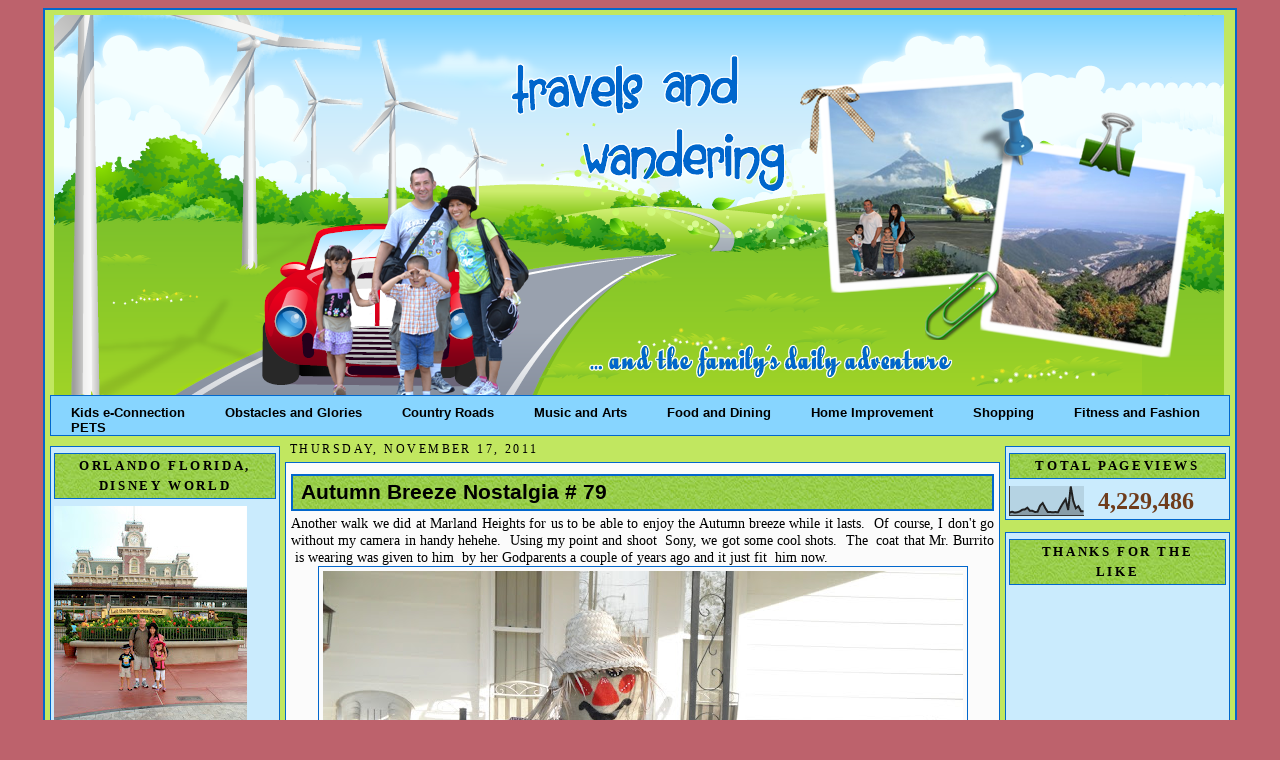

--- FILE ---
content_type: text/html; charset=UTF-8
request_url: https://www.meetourclan.com/2011/11/autumn-breeze-nostalgia-79.html?showComment=1321515301961
body_size: 20758
content:
<!DOCTYPE html>
<html xmlns='http://www.w3.org/1999/xhtml' xmlns:b='http://www.google.com/2005/gml/b' xmlns:data='http://www.google.com/2005/gml/data' xmlns:expr='http://www.google.com/2005/gml/expr'>
<head>
<link href='https://www.blogger.com/static/v1/widgets/2944754296-widget_css_bundle.css' rel='stylesheet' type='text/css'/>
<meta content='WOrmKX57NwJxFatT4w2I7J1q8LipXtyDk04HKn02268' name='google-site-verification'/>
<title>Travels and Wandering: Autumn Breeze Nostalgia # 79</title>
<meta content='text/html; charset=UTF-8' http-equiv='Content-Type'/>
<meta content='blogger' name='generator'/>
<link href='https://www.meetourclan.com/favicon.ico' rel='icon' type='image/x-icon'/>
<link href='https://www.meetourclan.com/2011/11/autumn-breeze-nostalgia-79.html' rel='canonical'/>
<link rel="alternate" type="application/atom+xml" title="Travels and Wandering - Atom" href="https://www.meetourclan.com/feeds/posts/default" />
<link rel="alternate" type="application/rss+xml" title="Travels and Wandering - RSS" href="https://www.meetourclan.com/feeds/posts/default?alt=rss" />
<link rel="service.post" type="application/atom+xml" title="Travels and Wandering - Atom" href="https://www.blogger.com/feeds/2775183670164215482/posts/default" />

<link rel="alternate" type="application/atom+xml" title="Travels and Wandering - Atom" href="https://www.meetourclan.com/feeds/5861882953562771689/comments/default" />
<!--Can't find substitution for tag [blog.ieCssRetrofitLinks]-->
<link href='https://blogger.googleusercontent.com/img/b/R29vZ2xl/AVvXsEjWKvfCZwC_7inwH76hA5EzTi93f8ROyjPP_p4gq7FPib4Pb-bC-8btQlknJ-f5V-oNSktQO1in09ecOxp6J0nuJuZ4KjGnh1yEKEcfMXBsZDtGdEmO4oym4dIBWtY__0_lj7hJZkusAfqG/s640/Leaves+Fun+028.JPG' rel='image_src'/>
<meta content='https://www.meetourclan.com/2011/11/autumn-breeze-nostalgia-79.html' property='og:url'/>
<meta content='Autumn Breeze Nostalgia # 79' property='og:title'/>
<meta content='Travel explorations, deals, and package deals' property='og:description'/>
<meta content='https://blogger.googleusercontent.com/img/b/R29vZ2xl/AVvXsEjWKvfCZwC_7inwH76hA5EzTi93f8ROyjPP_p4gq7FPib4Pb-bC-8btQlknJ-f5V-oNSktQO1in09ecOxp6J0nuJuZ4KjGnh1yEKEcfMXBsZDtGdEmO4oym4dIBWtY__0_lj7hJZkusAfqG/w1200-h630-p-k-no-nu/Leaves+Fun+028.JPG' property='og:image'/>
<style id='page-skin-1' type='text/css'><!--
/*
-----------------------------------------------
Blogger Template XLM
Name: teal
Designer: EnAiRrAh
URL: http://www.herzcorner.com
Date:  December 2011
----------------------------------------------- */
/* Variable definitions
====================
<Variable name="bgcolor" description="Page Background Color"
type="color" default="#FABEEC">
<Variable name="bgcolor2" description="Page Background Color2"
type="color" default="#FABEEC">
<Variable name="textcolor" description="Text Color"
type="color" default="#F5F3BA">
<Variable name="linkcolor" description="Link Color"
type="color" default="#FE4312">
<Variable name="visitedlinkcolor" description="Visited Link Color"
type="color" default="#FE1607">
<Variable name="pagetitlecolor" description="Blog Title Color"
type="color" default="#C4CCD6">
<Variable name="titlecolor" description="Post Title Color"
type="color" default="#4c4c4c">
<Variable name="descriptioncolor" description="Blog Description Color"
type="color" default="#FF7220">
<Variable name="bordercolor" description="Border Color"
type="color" default="#791513">
<Variable name="sidebarcolor" description="Sidebar Title Color"
type="color" default="#342524">
<Variable name="sidebarwidg" description="Sidebar Widget Color"
type="color" default="#CA6892">
<Variable name="sidebartitle" description="Sidebar Widget Title Color"
type="color" default="#9F3764">
<Variable name="sidebartextcolor" description="Sidebar Text Color"
type="color" default="#FE892C">
<Variable name="postcolor" description="Cor do Fundo dos Posts"
type="color" default="#FE892C">
<Variable name="menucolor" description="Menu Color"
type="color" default="#FE892C">
<Variable name="menutextcolor" description="Menu Text Color"
type="color" default="#FE892C">
<Variable name="bodyfont" description="Text Font"
type="font" default="normal normal 200% 'Arial',Trebuchet,Verdana,Sans-serif">
<Variable name="headerfont" description="Sidebar Title Font"
type="font" default="normal normal 210% 'Trebuchet MS', Arial, Sans-serif;">
<Variable name="pagetitlefont" description="Blog Title Font"
type="font"
default="normal normal 0% 'Trebuchet MS',Trebuchet,Verdana,Sans-serif">
<Variable name="descriptionfont" description="Blog Description Font"
type="font"
default="normal normal 78% 'Trebuchet MS', Trebuchet, Verdana, Sans-serif">
<Variable name="postfooterfont" description=" Footer Font"
type="font"
default="normal normal 100% 'Trebuchet MS', Trebuchet, Arial, Verdana, Sans-serif">
<Variable name="linkfont" description="Link Font"
type="font" default="normal normal 100% 'Arial',Trebuchet,Verdana,Sans-serif">
<Variable name="visitedlinkfont" description="Visited Link Font"
type="font" default="normal normal 100% 'Arial',Trebuchet,Verdana,Sans-serif">
<Variable name="menufont" description="Menu Font"
type="font" default="normal normal 100% 'Arial',Trebuchet,Verdana,Sans-serif">
*/
/*---Esconda sua navbar---*/
#navbar-iframe{
height: 0px;
visibility: hidden;
display: none;
}
/*---Body---*/
body {
background: #BD626C;
color:#000000;
border: 5px none #462167;
font: x-small "Trebuchet MS", Trebuchet, Verdana, Sans-serif;
font-size/* */:/**/small;
font-size: /**/small;
text-align: center;
}
a:link {
color:#4c4c4c;
font: normal bold 89% Trebuchet, Trebuchet MS, Arial, sans-serif;
text-decoration:none;
}
a:visited {
color:#009933;
font: normal bold 89% Georgia, Times, serif;
text-decoration:none;
}
a:hover {
color:#009933;
text-decoration:underline;
}
a img {
border-width:0;
}
/*---Header---*/
#header-wrapper {
width:1170px;
height:380px;
margin:auto 0px 0px 4px;
background: url(https://blogger.googleusercontent.com/img/b/R29vZ2xl/AVvXsEidhwizX3vhLIOzpWp6ympuDcYbkWNNFtUhcCskHJnIUNO9_bsC924HsiGIreeAXh5d9MHi7hxL12qRi-73sGv6jSfKmENLxS-zQlj4wO7vm4Euoocb8k_OPCJDoKq6fsBSOB3XFsoeNwY/s1600/travelz.png);
}
#header {
margin:0px 0px 0px 0px;
height:392px;
background: url() no-repeat center;
text-align: center;
color:#000000;
border: 0px solid #0267CC;
}
#header h1 {
display: none }
margin:0px 0px 0;
padding-left:30px;
padding-top:30px;
line-height:1.2em;
text-transform:uppercase;
letter-spacing:.2em;
font: normal normal 16% Times, serif;
color:#000000;
}
#header a {
color:#000000;
text-decoration:none;
}
#header a:hover {
color:#000000;
}
#header .description {
margin:0 10px 0px;
padding-left:10px;
max-width:260px;
text-transform:uppercase;
letter-spacing:.2em;
line-height: 1.2em;
font: normal normal 78% 'Trebuchet MS', Trebuchet, Verdana, Sans-serif;
color: #B89068;
}
/*-----Menu-----*/
#stylefour{
position:relative;
display:block;
height:39px;
font:Comic Sans MS;
background: #87D5FF url()repeat-x top left;
font-family:Arial,Verdana,Helvitica,sans-serif;
border-top:1px solid #0267CC;
border-bottom:1px solid #0267CC;
border-right:1px solid #0267CC;
border-left:1px solid #0267CC;
}
#stylefour ul{
margin:0;
padding:0;
list-style-type:none;
width:auto;
}
#stylefour ul li{
display:block;
float:left;
margin:0;
}
#stylefour ul li a{
display:block;
float:left;
color: #000;
text-decoration:none;
padding: 10px 20px 0 20px;
height:5px;
background:#BEF781 #cc0000 url(h)repeat left;
}
#stylefour ul li a:hover,#stylefour ul li a.current{
color:#fff;
background:#87D5FF url() no-repeat top left;
}
/* Outer-Wrapper
----------------------------------------------- */
#outer-wrapper {
width: 1180px;
margin:0px auto;
padding:5px;
text-align: left;
font: normal normal 109% Georgia, Times, serif;
background: url();
background:#C1E760;
border:2px solid #0267CC;
}
#main-wrapper {
background: url();
width:715px;
border: 1px none #0267CC;
margin: 1px 0px 0px 0px;
float: left;
word-wrap: break-word; /* fix for long text breaking sidebar float in IE */
overflow: hidden;     /* fix for long non-text content breaking IE sidebar float */
}
#sidebar-wrapper /*Esquerda*/{
background: url();
width: 230px;
margin: 10px 5px 0px 0px;
border: 1px none #0267CC;
float: left;
word-wrap: break-word; /* fix for long text breaking sidebar float in IE */
overflow: hidden;     /* fix for long non-text content breaking IE sidebar float */
}
#newsidebar-wrapper /*Direita*/{
background: url();
width: 225px;
border: px none #0267CC;
margin: 10px 0px 0px 5px;
float: right;
word-wrap: break-word; /* fix for long text breaking sidebar float in IE */
overflow: hidden;     /* fix for long non-text content breaking IE sidebar float */
}
/* Headings
------------------------------------------------ */
h2 {
margin:1.5em 0 .75em;
font:normal bold 92% Georgia, Times, serif;
line-height: 1.4em;
text-transform:uppercase;
letter-spacing:.2em;
color:#000000;
}
/* Posts
-----------------------------------------------
*/
.date-header {
margin: 5px;
text-align: left;
font: normal normal 86% Georgia, Times, serif;
color:#000000;
}
.post {
margin: 0px;
padding:5px;
font: Georgia;
color: #000000;
border: 1px solid #0267CC;
background:#FBFBFB;
}
.post h3 {
margin:.25em 0 0;
padding:0 0 4px;
font-size:170%;
font-weight:normal;
line-height:1.4em;
color:#000000;
}
.post h3 a, .post h3 a:visited, .post h3 strong {
background: url("https://blogger.googleusercontent.com/img/b/R29vZ2xl/AVvXsEjUgERU6FSp5_AkJYbN9dqq9CV__Z2fv_DZSDFs1LhEaZgkqd_orwy_QDekHVXH4uDshfOTvC4T52i-HxkEYnEHcQegLpakxUJmVVAU6F-0N-blWa81MgHASZ5zB6NavDHKKbrO3Ot5VyA/s1600/side.jpg")  0 100% repeat-x;
display: block;
text-decoration:none;
color:#000000;
font: Verdana;
font-weight:bold;
padding: 4px 4px 4px 8px;
border:1.9px solid #0267CC;
}
.post p {
margin:10 0 .75em;
line-height:1.1em;
}
.post-footer {
background:;
margin: .75em 0;
color: #000000;
padding: 2px;
text-transform:uppercase;
letter-spacing:.1em;
font: normal normal 86% Georgia, Times, serif;
line-height: 1.1em;
border-top:1px  #0267CC;
border-bottom:1px  #0267CC;
}
.post-footer .post-author,
.post-footer .post-timestamp,
.post-footer .post-footer-line-2 {
font-style:normal;
font-size: 9pt;
line-height: 1.5em;
color:#7CBB3E;
}
.post blockquote {
margin:1em 20px;
padding:5px 0;
border:2px solid #356;
border-width:2px 0;
}
.post blockquote p {
margin:.5em 0;
}
.comment-link {
margin-left:.6em;
}
.post img {
padding:4px;
border:1px solid #0267CC;
}
.post blockquote {
margin:1em 20px;
}
.post blockquote p {
margin:.75em 0;
}
/* Sidebar Content
----------------------------------------------- */
.sidebar {
color: #6f3c1b;
line-height: 1.6em;
text-align:left;
margin: 0;
}
.sidebar h2 {
margin: 3px 0 .5em;
padding: 2px 10px;
line-height: 1.6em;
background: url("https://blogger.googleusercontent.com/img/b/R29vZ2xl/AVvXsEjUgERU6FSp5_AkJYbN9dqq9CV__Z2fv_DZSDFs1LhEaZgkqd_orwy_QDekHVXH4uDshfOTvC4T52i-HxkEYnEHcQegLpakxUJmVVAU6F-0N-blWa81MgHASZ5zB6NavDHKKbrO3Ot5VyA/s1600/side.jpg")  0 100% repeat-x;
color: #000000;
border:1px solid #0267CC;
text-align:center;
}
.sidebar ul {
list-style:none;
margin:0 0 0;
padding:0 0 0;
}
.sidebar li {
margin:0;
padding:0 0 .25em 15px;
text-indent:-15px;
line-height:1.2em;
}
.sidebar .widget{
margin:0 0 0.9em;
padding:3px;
background: #CAEBFD;
border: 1px solid #0267CC;
}
.main .widget
.main .Blog {
border-bottom-width: 0;
}
/* Comments
----------------------------------------------- */
#comments {
margin:2em 0 0;
border-top:2px solid #fff;
padding-top:1em;
}
#comments h4 {
padding-left: 5px;
margin:1em 0;
font-weight: bold;
line-height: 1.4em;
text-transform:uppercase;
letter-spacing:.2em;
color: #000000;
}
#comments-block {
padding-left: 5px;
margin:1em 0 1.5em;
line-height:1.3em;
}
#comments-block .comment-author {
padding-left: 5px;
margin:.5em 0;
}
#comments-block .comment-body {
padding-left: 5px;
margin:.25em 0 0;
}
#comments-block .comment-footer {
padding-left: 5px;
margin:-.25em 0 2em;
line-height: 1.4em;
text-transform:uppercase;
letter-spacing:.1em;
}
#comments-block .comment-body p {
padding-left: 5px;
margin:0 0 .75em;
}
.deleted-comment {
padding-left: 5px;
font-style:italic;
color:gray;
}
.feed-links {
padding-left: 5px;
clear: both;
line-height: 2.5em;
}
#blog-pager-newer-link {
padding: 5px;
float: left;
}
#blog-pager-older-link {
padding: 5px;
float: right;
}
#blog-pager {
text-align: center;
}
/* Profile
----------------------------------------------- */
.profile-img {
float: left;
margin: 0 5px 5px 0;
padding: 4px;
border: 1px solid #0267CC;
}
.profile-data {
margin:0;
text-align: left;
text-transform: uppercase;
letter-spacing:.1em;
font: normal normal 109% Georgia, Times, serif;
color: #000000;
font-weight: bold;
line-height: 1.2em;
}
.profile-datablock {
margin:.5em 0 .5em;
}
.profile-textblock {
margin: 0.5em 0;
line-height: 1.2em;
text-align: left;
}
.profile-link {
font: normal normal 109% Georgia, Times, serif;
text-color: #000000;
text-align: center;
text-transform: uppercase;
letter-spacing: .1em;
}
/* Footer
------------------------------------------------ */
#footer {
width:auto;
background:#CAEBFD;
border:1px none #0267CC;
clear:both;
margin:10px auto;
padding-top:15px;
line-height: 1.6em;
text-transform:uppercase;
letter-spacing:.1em;
text-align: center;
}
.widecolumn .post {
margin: 0;
}
.narrowcolumn .postmetadata {
padding-top: 0px;
}
.widecolumn .postmetadata {
margin: 0px 0;
}
h2 {
margin-top: 5px;
margin-right: 0px;
margin-bottom: 0px;
margin-left: 0px;
}
h3 {
padding: 0px;
margin-top: 10px;
margin-right: 0px;
margin-bottom: 0px;
margin-left: 0px;
}
h3.comments {
padding: 0;
margin: 20px auto 20px ;
}
.credit{
font-size:12px;
color:#4c4c4c;
display:block;
text-align: center;
height:20px;
}
.credit a{
color:#4c4c4c;
font-size:12px;
}
/** Page structure tweaks for layout editor wireframe */
body#layout #header {
margin-left: 0px;
margin-right: 0px;
}
#navbar-iframe { height: 0px; visibility: hidden; display: none; }

--></style>
<link href="//images-5.findicons.com/files/icons/951/google_maps/32/lighthouse.png" rel="icon">
<script type='text/javascript'>

  var _gaq = _gaq || [];
  _gaq.push(['_setAccount', 'UA-12775817-4']);
  _gaq.push(['_trackPageview']);

  (function() {
    var ga = document.createElement('script'); ga.type = 'text/javascript'; ga.async = true;
    ga.src = ('https:' == document.location.protocol ? 'https://ssl' : 'http://www') + '.google-analytics.com/ga.js';
    var s = document.getElementsByTagName('script')[0]; s.parentNode.insertBefore(ga, s);
  })();

</script>
<link href='https://www.blogger.com/dyn-css/authorization.css?targetBlogID=2775183670164215482&amp;zx=ddf883ec-f444-4d68-96cd-2864ffd00b5c' media='none' onload='if(media!=&#39;all&#39;)media=&#39;all&#39;' rel='stylesheet'/><noscript><link href='https://www.blogger.com/dyn-css/authorization.css?targetBlogID=2775183670164215482&amp;zx=ddf883ec-f444-4d68-96cd-2864ffd00b5c' rel='stylesheet'/></noscript>
<meta name='google-adsense-platform-account' content='ca-host-pub-1556223355139109'/>
<meta name='google-adsense-platform-domain' content='blogspot.com'/>

</head>
<body>
<div class='navbar section' id='navbar'><div class='widget Navbar' data-version='1' id='Navbar1'><script type="text/javascript">
    function setAttributeOnload(object, attribute, val) {
      if(window.addEventListener) {
        window.addEventListener('load',
          function(){ object[attribute] = val; }, false);
      } else {
        window.attachEvent('onload', function(){ object[attribute] = val; });
      }
    }
  </script>
<div id="navbar-iframe-container"></div>
<script type="text/javascript" src="https://apis.google.com/js/platform.js"></script>
<script type="text/javascript">
      gapi.load("gapi.iframes:gapi.iframes.style.bubble", function() {
        if (gapi.iframes && gapi.iframes.getContext) {
          gapi.iframes.getContext().openChild({
              url: 'https://www.blogger.com/navbar/2775183670164215482?po\x3d5861882953562771689\x26origin\x3dhttps://www.meetourclan.com',
              where: document.getElementById("navbar-iframe-container"),
              id: "navbar-iframe"
          });
        }
      });
    </script><script type="text/javascript">
(function() {
var script = document.createElement('script');
script.type = 'text/javascript';
script.src = '//pagead2.googlesyndication.com/pagead/js/google_top_exp.js';
var head = document.getElementsByTagName('head')[0];
if (head) {
head.appendChild(script);
}})();
</script>
</div></div>
<div id='outer-wrapper'><div id='wrap2'>
<!-- skip links for text browsers -->
<span id='skiplinks' style='display:none;'>
<a href='#main'>skip to main </a> |

      <a href='#sidebar'>skip to sidebar</a>
</span>
<div id='header-wrapper'>
<div class='header section section' id='header'><div class='widget Header' data-version='1' id='Header1'>
<div id='header-inner'>
<a href='https://www.meetourclan.com/' style='display: block'>
<img alt='Travels and Wandering' height='380px; ' id='Header1_headerimg' src='https://blogger.googleusercontent.com/img/b/R29vZ2xl/AVvXsEj3SDLGYwjCsrQDmQGesUq79UMz4rAuR5M7kyKLwGjwuU8gAT9t6oWcRcI6WjIBmsqZA8xptFba1XxLWH34BgPC_q4VqfhcE5_JwCn2Ta8qW0NYrX_2yi6JqeFhEgKzJ8G0WJHqif_PRcWp/s1600/travelz.png' style='display: block' width='1170px; '/>
</a>
</div>
</div></div>
</div>
<div id='stylefour'>
<ul>
<li><a href='https://www.kids-e-connection.com/' title=''>Kids e-Connection</a></li>
<li><a href='https://obstaclesandglory.blogspot.com/' title=''>Obstacles and Glories</a></li>
<li><a href='https://www.mycountryroads.com/' title=''>Country Roads</a></li>
<li><a href='https://music-and-arts-of-life.blogspot.com/' title=''>Music and Arts</a></li>
<li><a href='https://www.spice-up-your-life.net/' title=''>Food and Dining</a></li>
<li><a href='https://www.sailorsmusings.com/' title=''>Home Improvement</a></li>
<li><a href='https://www.theretiredsailor.com/' title=''>Shopping</a></li>
<li><a href='https://www.cottrillseyeview.com/' title=''>Fitness and Fashion</a></li>
<li><a href='https://pets-critters-and-more.blogspot.com/'>PETS</a></li>
<li><a href='' title=''></a></li>
</ul>
</div>
<div id='content-wrapper'>
<div id='sidebar-wrapper'>
<div class='sidebar section' id='sidebar'><div class='widget Image' data-version='1' id='Image11'>
<h2>Orlando Florida, Disney World</h2>
<div class='widget-content'>
<img alt='Orlando Florida, Disney World' height='225' id='Image11_img' src='https://blogger.googleusercontent.com/img/b/R29vZ2xl/AVvXsEgoQdaeJk1K2sgT-0TGbt7CS44fpRK7w7hEvk5rKShlkshZt9W-T_kqpOxNTuVDHCmvN-Z8uSOLO2WgS6kNwOKjWEL55LKZt5nLB9wWPXPEqSVUYpaaRyJg6ZD7X8wA0TTXAhgTqcwUClNE/s225/287808_10150333702146323_561116322_9834825_6864523_o+%25281%2529.jpg' width='193'/>
<br/>
</div>
<div class='clear'></div>
</div>
<div class='widget PopularPosts' data-version='1' id='PopularPosts1'>
<h2>Popular Posts</h2>
<div class='widget-content popular-posts'>
<ul>
<li>
<div class='item-content'>
<div class='item-title'><a href='https://www.meetourclan.com/2012/12/sweet-november.html'>Sweet November</a></div>
<div class='item-snippet'> When my PC crashed, I got behind with my posting so this is a long overdue &#160;post about &#160;pumpkin carving. &#160;Anyhow, someone donated &#160;a truck ...</div>
</div>
<div style='clear: both;'></div>
</li>
<li>
<div class='item-content'>
<div class='item-thumbnail'>
<a href='https://www.meetourclan.com/2012/06/lil-phantom.html' target='_blank'>
<img alt='' border='0' src='https://blogger.googleusercontent.com/img/b/R29vZ2xl/AVvXsEiQobOI2TL3DO4PY0t7hmTrsvwL4r3iELbW_1JweHXRXfF4DwhBOQ4Xm9mMdGkEkbl496urIDsc3aY3i1Tn2xg1zXS9uaQfUt3Fa_FaqqZ7r2lnZSnC79065pfYaXU4RkQhaHNcj8kDwh4m/w72-h72-p-k-no-nu/Kennywood+2012+098.JPG'/>
</a>
</div>
<div class='item-title'><a href='https://www.meetourclan.com/2012/06/lil-phantom.html'>Lil' Phantom</a></div>
<div class='item-snippet'>Another ride &#160;at Kennywood that Ms. Burrito &#160; love is the Lil&#39; Phantom. &#160;It is kind &#160;of like a kiddie version of roller coaster. &#160;The th...</div>
</div>
<div style='clear: both;'></div>
</li>
<li>
<div class='item-content'>
<div class='item-thumbnail'>
<a href='https://www.meetourclan.com/2012/03/precious-moments-with-dad-on-hubbys.html' target='_blank'>
<img alt='' border='0' src='https://blogger.googleusercontent.com/img/b/R29vZ2xl/AVvXsEjZ73ZQFXWpWsjTxuKLYFcX8YanB6DVFD_7UFTnNTn1RWpFVOOtbv-RD7Zc6Qp_0WNnnBDIwdBeqdesvf7-Phfe8An9-qx5S1nbJ2j4Dh7nyz0iuOYVwdb2F8p8cWcqCmqdOGCj6NGdlq5P/w72-h72-p-k-no-nu/birthday+gifts+033.JPG'/>
</a>
</div>
<div class='item-title'><a href='https://www.meetourclan.com/2012/03/precious-moments-with-dad-on-hubbys.html'>Precious Moments with  Dad on  Hubby's Birthday</a></div>
<div class='item-snippet'> After we  devour on the  food that  my kids and I prepared for hubby&#39;s birthday, we  went and visited my FIL.  We went for  a walk at M...</div>
</div>
<div style='clear: both;'></div>
</li>
<li>
<div class='item-content'>
<div class='item-thumbnail'>
<a href='https://www.meetourclan.com/2018/12/buffalo-new-york-our-brief-visit.html' target='_blank'>
<img alt='' border='0' src='https://blogger.googleusercontent.com/img/b/R29vZ2xl/AVvXsEgCXxWvPILvIP84LI36d2L5NRvbXaGBvtl5eQzMfey8zd15_20js0jN-cnI_1mok-mqeSHzqstpau0YW-_QjJVBZ44RJ45gIoVcoC5D5lIkrqw3mmythEz6349zotanE9R0aYhKRkh5aV6G/w72-h72-p-k-no-nu/IMG_2548.JPG'/>
</a>
</div>
<div class='item-title'><a href='https://www.meetourclan.com/2018/12/buffalo-new-york-our-brief-visit.html'>Buffalo, New York:  Our Brief Visit</a></div>
<div class='item-snippet'>  On our way back from our Labor Day weekend&#160; getaway in Niagara Falls , we decided to explore Buffalo New York a little bit.&#160; It was on a S...</div>
</div>
<div style='clear: both;'></div>
</li>
<li>
<div class='item-content'>
<div class='item-thumbnail'>
<a href='https://www.meetourclan.com/2020/06/awesome-guide-on-regaining-your-fitness.html' target='_blank'>
<img alt='' border='0' src='https://lh3.googleusercontent.com/BCiVG5FGYieI1XpaDpRlJ8HPM23HT2czDrlj82dySb4r8rJubvsjnp0lZOoHAPCUhUp_zn56jYzKDymCo-8I3qLxmqCdFmxsewZzS0QJhmMTmw2OmCCfc2CkqxV9CfCyjM-Kc0Hi=w72-h72-p-k-no-nu'/>
</a>
</div>
<div class='item-title'><a href='https://www.meetourclan.com/2020/06/awesome-guide-on-regaining-your-fitness.html'>Awesome Guide on Regaining Your Fitness to be More Active with the Kids</a></div>
<div class='item-snippet'>                          View this post on Instagram                                       &#8220;It takes focus and intensity to be the best ver...</div>
</div>
<div style='clear: both;'></div>
</li>
<li>
<div class='item-content'>
<div class='item-thumbnail'>
<a href='https://www.meetourclan.com/2019/03/wheeling-wv-small-town-community-big.html' target='_blank'>
<img alt='' border='0' src='https://blogger.googleusercontent.com/img/b/R29vZ2xl/AVvXsEgUkYmMZAbhSoxk9wcvqiW973idg7emLUS2zpucFqhGfCqO1zzDHd1vDPd5P-faiKQqe-CJGWymdidMlJVorD9iAIGx7-wuy4rRx7i9jsQDoVgBV7Pe-f7jN8rnA3KqB58K4o0lD5hWsS9E/w72-h72-p-k-no-nu/IMG_3525.JPG'/>
</a>
</div>
<div class='item-title'><a href='https://www.meetourclan.com/2019/03/wheeling-wv-small-town-community-big.html'>Wheeling, WV:  Small Town Community, Big City Opportunity</a></div>
<div class='item-snippet'>    After the History Bowl &#39;s elimination rounds, everyone were given an&#160; hour to have lunch at River City Ale Works.&#160; The restaurant sp...</div>
</div>
<div style='clear: both;'></div>
</li>
<li>
<div class='item-content'>
<div class='item-thumbnail'>
<a href='https://www.meetourclan.com/2019/04/morgantown-west-virginia-marriotthotell.html' target='_blank'>
<img alt='' border='0' src='https://blogger.googleusercontent.com/img/b/R29vZ2xl/AVvXsEiyIjNxchBU0OnLF1icMVKo8xNrgECLDXeeFh2cYWuf0Em7VjHU1O36Qja-ojvyRQ2sty9wLwsB9WfAa0qIV7p45fSm8k99OSL1GLwVqLjiKoxW077Kqs0hA6nH_X6WSmh0DXE63XAYNHa7/w72-h72-p-k-no-nu/IMG_3877.JPG'/>
</a>
</div>
<div class='item-title'><a href='https://www.meetourclan.com/2019/04/morgantown-west-virginia-marriotthotell.html'>Morgantown, West Virginia #MarriottHotell</a></div>
<div class='item-snippet'> The&#160; 25th Catholic Schools Dinner was held in Marriott Hotel  in Morgantown, WV.&#160; &#160;We&#39;ve never really explore Morgantown but we do driv...</div>
</div>
<div style='clear: both;'></div>
</li>
<li>
<div class='item-content'>
<div class='item-thumbnail'>
<a href='https://www.meetourclan.com/2014/03/vietnam-is-in-my-travel-bucket-list.html' target='_blank'>
<img alt='' border='0' src='https://blogger.googleusercontent.com/img/b/R29vZ2xl/AVvXsEiIFyyuZE9QI9OyeyD2oFSG-E6zlnbBmCjTyN5CKaaPTG-Pck5rlQP3LyVXmuRA9MnVFddfjoIlQdD7GX0bAnX_iZ5abK6YgI899C_DQ0zuKsAtChzGjcl-vGXMLPp7C8sBeqk20y_peOc/w72-h72-p-k-no-nu/bagong+pics+039.jpg'/>
</a>
</div>
<div class='item-title'><a href='https://www.meetourclan.com/2014/03/vietnam-is-in-my-travel-bucket-list.html'>Vietnam is in my Travel Bucket List</a></div>
<div class='item-snippet'> When we were still living in Korea, part of our plans was to  take advantage of the travel package deals that MWR or Moral, Welfare  and Re...</div>
</div>
<div style='clear: both;'></div>
</li>
<li>
<div class='item-content'>
<div class='item-thumbnail'>
<a href='https://www.meetourclan.com/2020/05/lincoln-memorial-reflecting-pool.html' target='_blank'>
<img alt='' border='0' src='https://blogger.googleusercontent.com/img/b/R29vZ2xl/AVvXsEj40nGjVZQDXahgqzXPf5jLMdtnLMl2FP-pYZk4wpIgZ8B2z8_hW0_wHOr34GuF08q6k882l6424Ab827E1aIRdbyglfPPsekDOHrYyrEGp3SMmfedYWC7qulpJF4q7nTdWF8AoKD6-yu3T/w72-h72-p-k-no-nu/IMG_4410.JPG'/>
</a>
</div>
<div class='item-title'><a href='https://www.meetourclan.com/2020/05/lincoln-memorial-reflecting-pool.html'>Lincoln Memorial Reflecting Pool</a></div>
<div class='item-snippet'> Located near the downtown area of Washington, D.C., the capital city of the United States, the National Mall is a landscaped park within th...</div>
</div>
<div style='clear: both;'></div>
</li>
<li>
<div class='item-content'>
<div class='item-thumbnail'>
<a href='https://www.meetourclan.com/2020/07/kennywood-2019.html' target='_blank'>
<img alt='' border='0' src='https://blogger.googleusercontent.com/img/b/R29vZ2xl/AVvXsEgCVCFBoAaBEEkypFGciLGsOJU5uN1yA6uXeA2LXu7ePDdBokRhyphenhyphen3tuAtDD4mpxccTdWiu4YpH8AVhz3KgBPEjR4N6drrz5-WEYRPEabTzrkka2y2BacELmSMFshImhGVVz2hln_tzu81DA/w72-h72-p-k-no-nu/IMG_5516.JPG'/>
</a>
</div>
<div class='item-title'><a href='https://www.meetourclan.com/2020/07/kennywood-2019.html'>Kennywood 2019</a></div>
<div class='item-snippet'> &#160;A friend gave us 4 free tickets to Kennywood last year, thanks Linda!&#160; It&#39;s been years since we last went to Kennywood.&#160; Although it i...</div>
</div>
<div style='clear: both;'></div>
</li>
</ul>
<div class='clear'></div>
</div>
</div></div>
</div>
<div id='main-wrapper'>
<div class='main section' id='main'><div class='widget Blog' data-version='1' id='Blog1'>
<div class='blog-posts hfeed'>
<!--Can't find substitution for tag [defaultAdStart]-->
<h2 class='date-header'>Thursday, November 17, 2011</h2>
<div class='post hentry uncustomized-post-template'>
<a name='5861882953562771689'></a>
<h3 class='post-title entry-title'>
<a href='https://www.meetourclan.com/2011/11/autumn-breeze-nostalgia-79.html'>Autumn Breeze Nostalgia # 79</a>
</h3>
<div class='post-header-line-1'></div>
<div class='post-body entry-content'>
<div style="text-align: justify;">Another walk we did at Marland Heights for us to be able to enjoy the  Autumn breeze while it lasts. &nbsp;Of course, I don't go without my camera in handy hehehe. &nbsp;Using my point and shoot &nbsp;Sony, we got some cool shots. &nbsp;The &nbsp;coat that Mr. Burrito &nbsp;is wearing was given to him &nbsp;by her Godparents a couple of years ago and it just fit &nbsp;him now.</div><div class="separator" style="clear: both; text-align: center;"><a href="https://blogger.googleusercontent.com/img/b/R29vZ2xl/AVvXsEjWKvfCZwC_7inwH76hA5EzTi93f8ROyjPP_p4gq7FPib4Pb-bC-8btQlknJ-f5V-oNSktQO1in09ecOxp6J0nuJuZ4KjGnh1yEKEcfMXBsZDtGdEmO4oym4dIBWtY__0_lj7hJZkusAfqG/s1600/Leaves+Fun+028.JPG" imageanchor="1" style="margin-left: 1em; margin-right: 1em;"><img border="0" height="480" src="https://blogger.googleusercontent.com/img/b/R29vZ2xl/AVvXsEjWKvfCZwC_7inwH76hA5EzTi93f8ROyjPP_p4gq7FPib4Pb-bC-8btQlknJ-f5V-oNSktQO1in09ecOxp6J0nuJuZ4KjGnh1yEKEcfMXBsZDtGdEmO4oym4dIBWtY__0_lj7hJZkusAfqG/s640/Leaves+Fun+028.JPG" width="640" /></a></div><div class="separator" style="clear: both; text-align: center;"><a href="https://blogger.googleusercontent.com/img/b/R29vZ2xl/AVvXsEjJOscXjqSgr-EkkuKipfk9QNDsi1PcwQLuXPFxe3q-8F_iZXNPxJO9WFds3dxCJ6qFCqKaqD8DkVIXRAWCMOTW8JH7CyA4JD4Qc5b0rW9ZqxBlck75xC9D66PZJboLPfUIHyU03muyexVL/s1600/Leaves+Fun+029.JPG" imageanchor="1" style="margin-left: 1em; margin-right: 1em;"><img border="0" height="200" src="https://blogger.googleusercontent.com/img/b/R29vZ2xl/AVvXsEjJOscXjqSgr-EkkuKipfk9QNDsi1PcwQLuXPFxe3q-8F_iZXNPxJO9WFds3dxCJ6qFCqKaqD8DkVIXRAWCMOTW8JH7CyA4JD4Qc5b0rW9ZqxBlck75xC9D66PZJboLPfUIHyU03muyexVL/s200/Leaves+Fun+029.JPG" width="150" /></a><a href="https://blogger.googleusercontent.com/img/b/R29vZ2xl/AVvXsEg62sYHOiXXG6ioBowhO0PiRQjqxn2zkCMyRzQ2RQ6oxjDC5787o7EvvangjWtQjhB4Q6DyGCCF_ZmTuJfSzgKcoIOy6XxXgU5Npx5FmacTIHXU5ptTbn0P8IspswLfk7KjbUqz4O41Gwcd/s1600/Leaves+Fun+032.JPG" imageanchor="1" style="margin-left: 1em; margin-right: 1em;"><img border="0" height="240" src="https://blogger.googleusercontent.com/img/b/R29vZ2xl/AVvXsEg62sYHOiXXG6ioBowhO0PiRQjqxn2zkCMyRzQ2RQ6oxjDC5787o7EvvangjWtQjhB4Q6DyGCCF_ZmTuJfSzgKcoIOy6XxXgU5Npx5FmacTIHXU5ptTbn0P8IspswLfk7KjbUqz4O41Gwcd/s320/Leaves+Fun+032.JPG" width="320" /></a></div><div class="separator" style="clear: both; text-align: center;"><a href="https://blogger.googleusercontent.com/img/b/R29vZ2xl/AVvXsEjJruJYxAJDxZdhjjRQoyMjg5keaOayisznEuxDodyMYArB-BtKNY_FjHZ_6L56sN12Ez6Ctxbh9DxxV4iuzECTlkKIouP2XeS15172wYqpwpu7CN6vRtWrUAdQAN2SUiOL1FwuMDDWwkaV/s1600/Leaves+Fun+031.JPG" imageanchor="1" style="margin-left: 1em; margin-right: 1em;"><img border="0" height="300" src="https://blogger.googleusercontent.com/img/b/R29vZ2xl/AVvXsEjJruJYxAJDxZdhjjRQoyMjg5keaOayisznEuxDodyMYArB-BtKNY_FjHZ_6L56sN12Ez6Ctxbh9DxxV4iuzECTlkKIouP2XeS15172wYqpwpu7CN6vRtWrUAdQAN2SUiOL1FwuMDDWwkaV/s400/Leaves+Fun+031.JPG" width="400" /></a></div><div class="separator" style="clear: both; text-align: center;"><a href="https://blogger.googleusercontent.com/img/b/R29vZ2xl/AVvXsEgjkFGA90xADgJmw25c59_dNBMVhNgHOSVtzZK6LrHZKh5LAZwIHogD1m0y51gzbzgC683wJjr3h60fyvRF5d6FRbx6Z-5eGQGRUw7IXp7S0v8WMYvG4eNKfYbv_6DoFEE0Y-4Y4GdIP4zA/s1600/Leaves+Fun+034.JPG" imageanchor="1" style="margin-left: 1em; margin-right: 1em;"><img border="0" height="640" src="https://blogger.googleusercontent.com/img/b/R29vZ2xl/AVvXsEgjkFGA90xADgJmw25c59_dNBMVhNgHOSVtzZK6LrHZKh5LAZwIHogD1m0y51gzbzgC683wJjr3h60fyvRF5d6FRbx6Z-5eGQGRUw7IXp7S0v8WMYvG4eNKfYbv_6DoFEE0Y-4Y4GdIP4zA/s640/Leaves+Fun+034.JPG" width="480" /></a></div><a href="http://www.kids-e-connection.com/" style="clear: left; float: left; margin-bottom: 1em; margin-right: 1em;" target="_blank"><img alt="Photobucket" border="0" height="251" src="https://lh3.googleusercontent.com/blogger_img_proxy/AEn0k_uM36HHG6IecyZb_9aP06y54BiHQR2wjNmzswkJh4R5XaJLFO3oa9s2HqI2OEzSw8w1-QeM1t7ktkqi5wZ4DFttEO6E8gsAOiWQ1mXI6Vqn-yP_v7FjhNRzgNPzaQ=s0-d" style="height: 125px; width: 125px;" width="244"></a><a href="http://www.meetourclan.com/" target="_blank"><img alt="Photobucket" border="0" height="211" src="https://lh3.googleusercontent.com/blogger_img_proxy/AEn0k_tvcBHVfM8MAVaOfpKPiWWrx-vHLZgSYxSSbpVXBYzvIPwexE9U0cHDMZj_P9KIYjhdGqgofxBTktv3ap26ajYdo41SJYWypUroIjREIL1pP68iRXSPBYfFnLSi9ajPOKyAKIZ3=s0-d" style="height: 125px; width: 125px;" width="204"></a><br />
<div style="text-align: justify;"><br />
<br />
<b>Sorry guys, Mr. Linky is messing up with me today, so just please leave your url in the comment section.  Not sure what is wrong with the code.</b></div><div style="text-align: justify;"><br />
</div>
<div style='clear: both;'></div>
</div>
<div class='post-footer'>
<img src="https://lh3.googleusercontent.com/blogger_img_proxy/AEn0k_shJ2g8AqmstLI2eNBAshUZaHLpgRWKtFb7ILz6ugBMsJtJ0fjkXgEPPfSSUKithPuPdGtf0au0iVo7Wm7dDGgeldoIDTSfmCGddjob-mdaHgv7xDpzABKSa2jx_WZvsUTk=s0-d" style="border: none; background: transparent;">
<div class='post-footer-line post-footer-line-1'>
<span class='post-author vcard'>
marveled by
<span class='fn'>Chubskulit Rose</span>
</span>
<span class='post-timestamp'>
at
<a class='timestamp-link' href='https://www.meetourclan.com/2011/11/autumn-breeze-nostalgia-79.html' rel='bookmark' title='permanent link'><abbr class='published' title='2011-11-17T23:34:00-08:00'>11:34&#8239;PM</abbr></a>
</span>
<span class='reaction-buttons'>
</span>
<span class='star-ratings'>
</span>
<span class='post-comment-link'>
</span>
<span class='post-backlinks post-comment-link'>
</span>
<span class='post-icons'>
<span class='item-action'>
<a href='https://www.blogger.com/email-post/2775183670164215482/5861882953562771689' title='Email Post'>
<img alt="" class="icon-action" height="13" src="//www.blogger.com/img/icon18_email.gif" width="18">
</a>
</span>
<span class='item-control blog-admin pid-752140711'>
<a href='https://www.blogger.com/post-edit.g?blogID=2775183670164215482&postID=5861882953562771689&from=pencil' title='Edit Post'>
<img alt="" class="icon-action" height="18" src="//www.blogger.com/img/icon18_edit_allbkg.gif" width="18">
</a>
</span>
</span>
</div>
<div class='post-footer-line post-footer-line-2'>
<span class='post-labels'>
Labels:
<a href='https://www.meetourclan.com/search/label/exercise' rel='tag'>exercise</a>,
<a href='https://www.meetourclan.com/search/label/family%20bonding' rel='tag'>family bonding</a>,
<a href='https://www.meetourclan.com/search/label/nostalgia' rel='tag'>nostalgia</a>,
<a href='https://www.meetourclan.com/search/label/outdoor%20activity' rel='tag'>outdoor activity</a>
</span>
</div>
<div class='post-footer-line post-footer-line-3'>
<span class='post-location'>
</span>
</div>
</div>
</div>
<div class='comments' id='comments'>
<a name='comments'></a>
<h4>
21
travelers' comments:
        
</h4>
<dl class='avatar-comment-indent' id='comments-block'>
<dt class='comment-author blog-author' id='c8082926227684445880'>
<a name='c8082926227684445880'></a>
<div class="avatar-image-container avatar-stock"><span dir="ltr"><a href="https://www.blogger.com/profile/05001712096042262296" target="" rel="nofollow" onclick="" class="avatar-hovercard" id="av-8082926227684445880-05001712096042262296"><img src="//www.blogger.com/img/blogger_logo_round_35.png" width="35" height="35" alt="" title="Chubskulit Rose">

</a></span></div>
<a href='https://www.blogger.com/profile/05001712096042262296' rel='nofollow'>Chubskulit Rose</a>
said...
</dt>
<dd class='comment-body'>
<p>Thanks for visiting and for joining this weeks Nostalgia.</p>
</dd>
<dd class='comment-footer'>
<span class='comment-timestamp'>
<a href='https://www.meetourclan.com/2011/11/autumn-breeze-nostalgia-79.html?showComment=1321465021267#c8082926227684445880' title='comment permalink'>
November 16, 2011 at 9:37&#8239;AM
</a>
<span class='item-control blog-admin pid-752140711'>
<a href='https://www.blogger.com/comment/delete/2775183670164215482/8082926227684445880' title='Delete Comment'>
<img src="//www.blogger.com/img/icon_delete13.gif">
</a>
</span>
</span>
</dd>
<dt class='comment-author ' id='c1925097871225449352'>
<a name='c1925097871225449352'></a>
<div class="avatar-image-container vcard"><span dir="ltr"><a href="https://www.blogger.com/profile/02187082401980758947" target="" rel="nofollow" onclick="" class="avatar-hovercard" id="av-1925097871225449352-02187082401980758947"><img src="https://resources.blogblog.com/img/blank.gif" width="35" height="35" class="delayLoad" style="display: none;" longdesc="//blogger.googleusercontent.com/img/b/R29vZ2xl/AVvXsEjP7OedryCQmYSJ1prsi_3uqF6LU2kiFZWJLpj6ThxfMfssVQka40fVe6LCgxSktzt3gMYTUWE7_jsp8DN_toq4Sy-B5jiJDit1vsLUezuiLu1806OxSwZ8CwCUab9AHw/s45-c/new+gravatar.jpg" alt="" title="Lainy">

<noscript><img src="//blogger.googleusercontent.com/img/b/R29vZ2xl/AVvXsEjP7OedryCQmYSJ1prsi_3uqF6LU2kiFZWJLpj6ThxfMfssVQka40fVe6LCgxSktzt3gMYTUWE7_jsp8DN_toq4Sy-B5jiJDit1vsLUezuiLu1806OxSwZ8CwCUab9AHw/s45-c/new+gravatar.jpg" width="35" height="35" class="photo" alt=""></noscript></a></span></div>
<a href='https://www.blogger.com/profile/02187082401980758947' rel='nofollow'>Lainy</a>
said...
</dt>
<dd class='comment-body'>
<p><i> AWww! That&#39;s so orangy, Rose! I so love the autumn ambiance! <br /><br />BTW, my nostalgia entry is here:<br /><br />http://www.thefabchic.com/2011/11/12/the-most-fashionable-dress-i-had-from-way-back/<br /><br />Hugs!</i></p>
</dd>
<dd class='comment-footer'>
<span class='comment-timestamp'>
<a href='https://www.meetourclan.com/2011/11/autumn-breeze-nostalgia-79.html?showComment=1321472741906#c1925097871225449352' title='comment permalink'>
November 16, 2011 at 11:45&#8239;AM
</a>
<span class='item-control blog-admin pid-1929643408'>
<a href='https://www.blogger.com/comment/delete/2775183670164215482/1925097871225449352' title='Delete Comment'>
<img src="//www.blogger.com/img/icon_delete13.gif">
</a>
</span>
</span>
</dd>
<dt class='comment-author ' id='c8590484532296143701'>
<a name='c8590484532296143701'></a>
<div class="avatar-image-container vcard"><span dir="ltr"><a href="https://www.blogger.com/profile/00749602297961730771" target="" rel="nofollow" onclick="" class="avatar-hovercard" id="av-8590484532296143701-00749602297961730771"><img src="https://resources.blogblog.com/img/blank.gif" width="35" height="35" class="delayLoad" style="display: none;" longdesc="//blogger.googleusercontent.com/img/b/R29vZ2xl/AVvXsEi65vgHLxSytIlOr-kGkU9FicjKQwuZqdm-UUgwqDwQ0Y92XQQDlgzj6Qu3uLydNYt8gCHqckMXdwbqCqjQTs1pR3SzLF0iwsVJtCEuRa3h57xkegswCkBSDQEwphFCQKY/s45-c/Picture.jpg" alt="" title="MaiThreeBoyz">

<noscript><img src="//blogger.googleusercontent.com/img/b/R29vZ2xl/AVvXsEi65vgHLxSytIlOr-kGkU9FicjKQwuZqdm-UUgwqDwQ0Y92XQQDlgzj6Qu3uLydNYt8gCHqckMXdwbqCqjQTs1pR3SzLF0iwsVJtCEuRa3h57xkegswCkBSDQEwphFCQKY/s45-c/Picture.jpg" width="35" height="35" class="photo" alt=""></noscript></a></span></div>
<a href='https://www.blogger.com/profile/00749602297961730771' rel='nofollow'>MaiThreeBoyz</a>
said...
</dt>
<dd class='comment-body'>
<p>Me too. I love the color orange and the colors of autumn. Oh my, is it Thursday already? Hmm, I&#39;m still cooking up my Nostalgia post! I&#39;ll be back!</p>
</dd>
<dd class='comment-footer'>
<span class='comment-timestamp'>
<a href='https://www.meetourclan.com/2011/11/autumn-breeze-nostalgia-79.html?showComment=1321492088284#c8590484532296143701' title='comment permalink'>
November 16, 2011 at 5:08&#8239;PM
</a>
<span class='item-control blog-admin pid-138907749'>
<a href='https://www.blogger.com/comment/delete/2775183670164215482/8590484532296143701' title='Delete Comment'>
<img src="//www.blogger.com/img/icon_delete13.gif">
</a>
</span>
</span>
</dd>
<dt class='comment-author blog-author' id='c2179078860984942459'>
<a name='c2179078860984942459'></a>
<div class="avatar-image-container avatar-stock"><span dir="ltr"><a href="https://www.blogger.com/profile/05001712096042262296" target="" rel="nofollow" onclick="" class="avatar-hovercard" id="av-2179078860984942459-05001712096042262296"><img src="//www.blogger.com/img/blogger_logo_round_35.png" width="35" height="35" alt="" title="Chubskulit Rose">

</a></span></div>
<a href='https://www.blogger.com/profile/05001712096042262296' rel='nofollow'>Chubskulit Rose</a>
said...
</dt>
<dd class='comment-body'>
<p>Linky  is still messed up, dunno what is wrong with this geez..</p>
</dd>
<dd class='comment-footer'>
<span class='comment-timestamp'>
<a href='https://www.meetourclan.com/2011/11/autumn-breeze-nostalgia-79.html?showComment=1321498274685#c2179078860984942459' title='comment permalink'>
November 16, 2011 at 6:51&#8239;PM
</a>
<span class='item-control blog-admin pid-752140711'>
<a href='https://www.blogger.com/comment/delete/2775183670164215482/2179078860984942459' title='Delete Comment'>
<img src="//www.blogger.com/img/icon_delete13.gif">
</a>
</span>
</span>
</dd>
<dt class='comment-author ' id='c6989248860865976602'>
<a name='c6989248860865976602'></a>
<div class="avatar-image-container vcard"><span dir="ltr"><a href="https://www.blogger.com/profile/12019260658499385761" target="" rel="nofollow" onclick="" class="avatar-hovercard" id="av-6989248860865976602-12019260658499385761"><img src="https://resources.blogblog.com/img/blank.gif" width="35" height="35" class="delayLoad" style="display: none;" longdesc="//blogger.googleusercontent.com/img/b/R29vZ2xl/AVvXsEhyYLoof9z7ing9koa8woL_pfZK9gHZWwBEaA8YBoIfN1v8Xa0srpYHd5BgMYkefP8I2JCU6tUfkVHPxYMz86q7a-9Uk7na3vxK4JtfDy_jTR8zpj_93JuBarvWxfdchQ/s45-c/profil+2017.jpg" alt="" title="Lina Gustina">

<noscript><img src="//blogger.googleusercontent.com/img/b/R29vZ2xl/AVvXsEhyYLoof9z7ing9koa8woL_pfZK9gHZWwBEaA8YBoIfN1v8Xa0srpYHd5BgMYkefP8I2JCU6tUfkVHPxYMz86q7a-9Uk7na3vxK4JtfDy_jTR8zpj_93JuBarvWxfdchQ/s45-c/profil+2017.jpg" width="35" height="35" class="photo" alt=""></noscript></a></span></div>
<a href='https://www.blogger.com/profile/12019260658499385761' rel='nofollow'>Lina Gustina</a>
said...
</dt>
<dd class='comment-body'>
<p>Enjoying your shots and autumn colors, I can&#39;t see it here :)<br /><br />http://www.womenandperspectives.com/2011/11/people-who-have-gone-for-good.html</p>
</dd>
<dd class='comment-footer'>
<span class='comment-timestamp'>
<a href='https://www.meetourclan.com/2011/11/autumn-breeze-nostalgia-79.html?showComment=1321498473224#c6989248860865976602' title='comment permalink'>
November 16, 2011 at 6:54&#8239;PM
</a>
<span class='item-control blog-admin pid-1441764157'>
<a href='https://www.blogger.com/comment/delete/2775183670164215482/6989248860865976602' title='Delete Comment'>
<img src="//www.blogger.com/img/icon_delete13.gif">
</a>
</span>
</span>
</dd>
<dt class='comment-author ' id='c8762291846931626189'>
<a name='c8762291846931626189'></a>
<div class="avatar-image-container vcard"><span dir="ltr"><a href="https://www.blogger.com/profile/10690929095837309018" target="" rel="nofollow" onclick="" class="avatar-hovercard" id="av-8762291846931626189-10690929095837309018"><img src="https://resources.blogblog.com/img/blank.gif" width="35" height="35" class="delayLoad" style="display: none;" longdesc="//blogger.googleusercontent.com/img/b/R29vZ2xl/AVvXsEgrekIQQtVPnnjpbcWdPWDAaO3IHHC2xLkX11vsyW9Qisl6u191rtuNEIYmmlNVJ6HZfNoRcYHUrNw4-_6B4Wp-mt6ssSP0PEJZSq3ESrMDtIA5QAbU6ziV-tHZEpL1NA/s45-c/cookie4.jpg" alt="" title="Cookie">

<noscript><img src="//blogger.googleusercontent.com/img/b/R29vZ2xl/AVvXsEgrekIQQtVPnnjpbcWdPWDAaO3IHHC2xLkX11vsyW9Qisl6u191rtuNEIYmmlNVJ6HZfNoRcYHUrNw4-_6B4Wp-mt6ssSP0PEJZSq3ESrMDtIA5QAbU6ziV-tHZEpL1NA/s45-c/cookie4.jpg" width="35" height="35" class="photo" alt=""></noscript></a></span></div>
<a href='https://www.blogger.com/profile/10690929095837309018' rel='nofollow'>Cookie</a>
said...
</dt>
<dd class='comment-body'>
<p>Picture perfect! And I love EJ&#39;s orange jacket :-)<br /><br />was here for my Nostalgia entry:<br />http://chroniclesofcookie.com/2011/11/my-hs-look/<br /><br />Have a nice day!</p>
</dd>
<dd class='comment-footer'>
<span class='comment-timestamp'>
<a href='https://www.meetourclan.com/2011/11/autumn-breeze-nostalgia-79.html?showComment=1321515301961#c8762291846931626189' title='comment permalink'>
November 16, 2011 at 11:35&#8239;PM
</a>
<span class='item-control blog-admin pid-576562943'>
<a href='https://www.blogger.com/comment/delete/2775183670164215482/8762291846931626189' title='Delete Comment'>
<img src="//www.blogger.com/img/icon_delete13.gif">
</a>
</span>
</span>
</dd>
<dt class='comment-author ' id='c935773200498613090'>
<a name='c935773200498613090'></a>
<div class="avatar-image-container vcard"><span dir="ltr"><a href="https://www.blogger.com/profile/17860286723863535535" target="" rel="nofollow" onclick="" class="avatar-hovercard" id="av-935773200498613090-17860286723863535535"><img src="https://resources.blogblog.com/img/blank.gif" width="35" height="35" class="delayLoad" style="display: none;" longdesc="//blogger.googleusercontent.com/img/b/R29vZ2xl/AVvXsEjLxkbGYkO_i8cv5b9eZ7zHums34CZZtADyyca1gpygkjSby26oMi09H_ckXYOv3PFG2IfTdx5Y5WcNyR8LsZMAk8o3CbrWslKInJqumiz_OrajpEhbPPbvjL8wmAO1JSQ/s45-c/Verna-Luga.jpg" alt="" title="Verna Luga">

<noscript><img src="//blogger.googleusercontent.com/img/b/R29vZ2xl/AVvXsEjLxkbGYkO_i8cv5b9eZ7zHums34CZZtADyyca1gpygkjSby26oMi09H_ckXYOv3PFG2IfTdx5Y5WcNyR8LsZMAk8o3CbrWslKInJqumiz_OrajpEhbPPbvjL8wmAO1JSQ/s45-c/Verna-Luga.jpg" width="35" height="35" class="photo" alt=""></noscript></a></span></div>
<a href='https://www.blogger.com/profile/17860286723863535535' rel='nofollow'>Verna Luga</a>
said...
</dt>
<dd class='comment-body'>
<p>hello rose.... waaahhh after one million years nakasali din ako.. hahahah... wow, malapit na rin pala winter diyan sa inyo...laki na ni EJ.. <br /><br />joining this week&#39;s nostalgia rose:<br />http://www.vernzdaily.com/lumang-litrato/</p>
</dd>
<dd class='comment-footer'>
<span class='comment-timestamp'>
<a href='https://www.meetourclan.com/2011/11/autumn-breeze-nostalgia-79.html?showComment=1321535852021#c935773200498613090' title='comment permalink'>
November 17, 2011 at 5:17&#8239;AM
</a>
<span class='item-control blog-admin pid-1010318631'>
<a href='https://www.blogger.com/comment/delete/2775183670164215482/935773200498613090' title='Delete Comment'>
<img src="//www.blogger.com/img/icon_delete13.gif">
</a>
</span>
</span>
</dd>
<dt class='comment-author ' id='c2667500724264836482'>
<a name='c2667500724264836482'></a>
<div class="avatar-image-container vcard"><span dir="ltr"><a href="https://www.blogger.com/profile/06951285777792585735" target="" rel="nofollow" onclick="" class="avatar-hovercard" id="av-2667500724264836482-06951285777792585735"><img src="https://resources.blogblog.com/img/blank.gif" width="35" height="35" class="delayLoad" style="display: none;" longdesc="//blogger.googleusercontent.com/img/b/R29vZ2xl/AVvXsEi74__TZO4XceeweysNoA8wTU4vivg8Xa4aee7snz0wF9SmCXb9Qb7-zEvFNsdszaUFY0BjbtD-q-P8XDmSaEc3v0x_c9oj_ekITnlz-1bvTUCEGHITDF-oAompTFPpsgM/s45-c/LynnDee.png" alt="" title="Lynn">

<noscript><img src="//blogger.googleusercontent.com/img/b/R29vZ2xl/AVvXsEi74__TZO4XceeweysNoA8wTU4vivg8Xa4aee7snz0wF9SmCXb9Qb7-zEvFNsdszaUFY0BjbtD-q-P8XDmSaEc3v0x_c9oj_ekITnlz-1bvTUCEGHITDF-oAompTFPpsgM/s45-c/LynnDee.png" width="35" height="35" class="photo" alt=""></noscript></a></span></div>
<a href='https://www.blogger.com/profile/06951285777792585735' rel='nofollow'>Lynn</a>
said...
</dt>
<dd class='comment-body'>
<p>Same here, sis. We&#39;re enjoying the lovely weather while it lasts. Though we&#39;re in the 50&#39;s today, it will get back to the 70&#39;s this weekend so okay talaga. Unlike sa ibang states, nasa 30&#39;s na sila.<br /><br />Below is the link to my entry. Happy Thursday!!!<br /><br />http://www.harlynn.com/2011/11/biltmore-house.html</p>
</dd>
<dd class='comment-footer'>
<span class='comment-timestamp'>
<a href='https://www.meetourclan.com/2011/11/autumn-breeze-nostalgia-79.html?showComment=1321536581734#c2667500724264836482' title='comment permalink'>
November 17, 2011 at 5:29&#8239;AM
</a>
<span class='item-control blog-admin pid-843470285'>
<a href='https://www.blogger.com/comment/delete/2775183670164215482/2667500724264836482' title='Delete Comment'>
<img src="//www.blogger.com/img/icon_delete13.gif">
</a>
</span>
</span>
</dd>
<dt class='comment-author ' id='c173138195362029537'>
<a name='c173138195362029537'></a>
<div class="avatar-image-container avatar-stock"><span dir="ltr"><a href="https://www.blogger.com/profile/00618376378924649134" target="" rel="nofollow" onclick="" class="avatar-hovercard" id="av-173138195362029537-00618376378924649134"><img src="//www.blogger.com/img/blogger_logo_round_35.png" width="35" height="35" alt="" title="Halie">

</a></span></div>
<a href='https://www.blogger.com/profile/00618376378924649134' rel='nofollow'>Halie</a>
said...
</dt>
<dd class='comment-body'>
<p>Here&#39;s my Nostalgia post<br /><br />http://halie-lifethewayiseeit.blogspot.com/2011/11/style-icon-for-prom.html</p>
</dd>
<dd class='comment-footer'>
<span class='comment-timestamp'>
<a href='https://www.meetourclan.com/2011/11/autumn-breeze-nostalgia-79.html?showComment=1321543475534#c173138195362029537' title='comment permalink'>
November 17, 2011 at 7:24&#8239;AM
</a>
<span class='item-control blog-admin pid-180463872'>
<a href='https://www.blogger.com/comment/delete/2775183670164215482/173138195362029537' title='Delete Comment'>
<img src="//www.blogger.com/img/icon_delete13.gif">
</a>
</span>
</span>
</dd>
<dt class='comment-author blog-author' id='c4885835263937692061'>
<a name='c4885835263937692061'></a>
<div class="avatar-image-container avatar-stock"><span dir="ltr"><a href="https://www.blogger.com/profile/05001712096042262296" target="" rel="nofollow" onclick="" class="avatar-hovercard" id="av-4885835263937692061-05001712096042262296"><img src="//www.blogger.com/img/blogger_logo_round_35.png" width="35" height="35" alt="" title="Chubskulit Rose">

</a></span></div>
<a href='https://www.blogger.com/profile/05001712096042262296' rel='nofollow'>Chubskulit Rose</a>
said...
</dt>
<dd class='comment-body'>
<p>Thanks for joining guys.  Sorry to say that I can&#39;t put the link up, it is showing in the page but it is messing up the whole lay out so I will just leave it  without linky.  Thanks for leaving your url here.</p>
</dd>
<dd class='comment-footer'>
<span class='comment-timestamp'>
<a href='https://www.meetourclan.com/2011/11/autumn-breeze-nostalgia-79.html?showComment=1321547363303#c4885835263937692061' title='comment permalink'>
November 17, 2011 at 8:29&#8239;AM
</a>
<span class='item-control blog-admin pid-752140711'>
<a href='https://www.blogger.com/comment/delete/2775183670164215482/4885835263937692061' title='Delete Comment'>
<img src="//www.blogger.com/img/icon_delete13.gif">
</a>
</span>
</span>
</dd>
<dt class='comment-author ' id='c6171264096019936421'>
<a name='c6171264096019936421'></a>
<div class="avatar-image-container avatar-stock"><span dir="ltr"><a href="https://www.blogger.com/profile/15989941761673229413" target="" rel="nofollow" onclick="" class="avatar-hovercard" id="av-6171264096019936421-15989941761673229413"><img src="//www.blogger.com/img/blogger_logo_round_35.png" width="35" height="35" alt="" title="Shengkay">

</a></span></div>
<a href='https://www.blogger.com/profile/15989941761673229413' rel='nofollow'>Shengkay</a>
said...
</dt>
<dd class='comment-body'>
<p>Hi MOmmy! joining again Nostalgia..<br /><br />http://irisjoehanna.blogspot.com/2011/11/16days-old-baby-iris.html</p>
</dd>
<dd class='comment-footer'>
<span class='comment-timestamp'>
<a href='https://www.meetourclan.com/2011/11/autumn-breeze-nostalgia-79.html?showComment=1321577432429#c6171264096019936421' title='comment permalink'>
November 17, 2011 at 4:50&#8239;PM
</a>
<span class='item-control blog-admin pid-1723713952'>
<a href='https://www.blogger.com/comment/delete/2775183670164215482/6171264096019936421' title='Delete Comment'>
<img src="//www.blogger.com/img/icon_delete13.gif">
</a>
</span>
</span>
</dd>
<dt class='comment-author ' id='c5156946755068073806'>
<a name='c5156946755068073806'></a>
<div class="avatar-image-container avatar-stock"><span dir="ltr"><a href="https://www.blogger.com/profile/12758494069894746861" target="" rel="nofollow" onclick="" class="avatar-hovercard" id="av-5156946755068073806-12758494069894746861"><img src="//www.blogger.com/img/blogger_logo_round_35.png" width="35" height="35" alt="" title="Unknown">

</a></span></div>
<a href='https://www.blogger.com/profile/12758494069894746861' rel='nofollow'>Unknown</a>
said...
</dt>
<dd class='comment-body'>
<p>the PC u send really lived up to the beautiful scenery of ur captures. ur place really has the most awesome fall details:)<br /><br />http://www.clarizzatomacruz.com/2011/11/17/that-was-my-dad/</p>
</dd>
<dd class='comment-footer'>
<span class='comment-timestamp'>
<a href='https://www.meetourclan.com/2011/11/autumn-breeze-nostalgia-79.html?showComment=1321578878765#c5156946755068073806' title='comment permalink'>
November 17, 2011 at 5:14&#8239;PM
</a>
<span class='item-control blog-admin pid-629255866'>
<a href='https://www.blogger.com/comment/delete/2775183670164215482/5156946755068073806' title='Delete Comment'>
<img src="//www.blogger.com/img/icon_delete13.gif">
</a>
</span>
</span>
</dd>
<dt class='comment-author ' id='c1856015619686395175'>
<a name='c1856015619686395175'></a>
<div class="avatar-image-container avatar-stock"><span dir="ltr"><a href="https://www.blogger.com/profile/09086140698548886711" target="" rel="nofollow" onclick="" class="avatar-hovercard" id="av-1856015619686395175-09086140698548886711"><img src="//www.blogger.com/img/blogger_logo_round_35.png" width="35" height="35" alt="" title="January Zelene">

</a></span></div>
<a href='https://www.blogger.com/profile/09086140698548886711' rel='nofollow'>January Zelene</a>
said...
</dt>
<dd class='comment-body'>
<p>i love the orange jacket.. :)<br /><br /><a href="http://www.36weeksafter.info/2011/11/xyes-first-haircut.html" rel="nofollow">First Haircut</a><br /><a href="http://www.deliciouslyspicy.com/2011/11/jungle-safari-themed-cake.html" rel="nofollow">Jungle Safari Cake</a></p>
</dd>
<dd class='comment-footer'>
<span class='comment-timestamp'>
<a href='https://www.meetourclan.com/2011/11/autumn-breeze-nostalgia-79.html?showComment=1321596205157#c1856015619686395175' title='comment permalink'>
November 17, 2011 at 10:03&#8239;PM
</a>
<span class='item-control blog-admin pid-426418523'>
<a href='https://www.blogger.com/comment/delete/2775183670164215482/1856015619686395175' title='Delete Comment'>
<img src="//www.blogger.com/img/icon_delete13.gif">
</a>
</span>
</span>
</dd>
<dt class='comment-author ' id='c6925500747033355926'>
<a name='c6925500747033355926'></a>
<div class="avatar-image-container vcard"><span dir="ltr"><a href="https://www.blogger.com/profile/02729819462354019534" target="" rel="nofollow" onclick="" class="avatar-hovercard" id="av-6925500747033355926-02729819462354019534"><img src="https://resources.blogblog.com/img/blank.gif" width="35" height="35" class="delayLoad" style="display: none;" longdesc="//blogger.googleusercontent.com/img/b/R29vZ2xl/AVvXsEjlakufHWnbToXtubvwLWx7rZaXD8jIh6SQaGgDJdfMeaG-ztlHbfx0y9mwjAwtdqkYn1I_UtFvB3CPJI7tsQFcCKdxW-kzaTLX3ojIPhgbkBvfAV-O4GxXy-k5_h2_PQ/s45-c/HAL_4399.JPG" alt="" title="Halcyon">

<noscript><img src="//blogger.googleusercontent.com/img/b/R29vZ2xl/AVvXsEjlakufHWnbToXtubvwLWx7rZaXD8jIh6SQaGgDJdfMeaG-ztlHbfx0y9mwjAwtdqkYn1I_UtFvB3CPJI7tsQFcCKdxW-kzaTLX3ojIPhgbkBvfAV-O4GxXy-k5_h2_PQ/s45-c/HAL_4399.JPG" width="35" height="35" class="photo" alt=""></noscript></a></span></div>
<a href='https://www.blogger.com/profile/02729819462354019534' rel='nofollow'>Halcyon</a>
said...
</dt>
<dd class='comment-body'>
<p>Love your fall decorations. Really cute!</p>
</dd>
<dd class='comment-footer'>
<span class='comment-timestamp'>
<a href='https://www.meetourclan.com/2011/11/autumn-breeze-nostalgia-79.html?showComment=1321620047794#c6925500747033355926' title='comment permalink'>
November 18, 2011 at 4:40&#8239;AM
</a>
<span class='item-control blog-admin pid-2127974017'>
<a href='https://www.blogger.com/comment/delete/2775183670164215482/6925500747033355926' title='Delete Comment'>
<img src="//www.blogger.com/img/icon_delete13.gif">
</a>
</span>
</span>
</dd>
<dt class='comment-author ' id='c607885285331355608'>
<a name='c607885285331355608'></a>
<div class="avatar-image-container vcard"><span dir="ltr"><a href="https://www.blogger.com/profile/13748065333267752926" target="" rel="nofollow" onclick="" class="avatar-hovercard" id="av-607885285331355608-13748065333267752926"><img src="https://resources.blogblog.com/img/blank.gif" width="35" height="35" class="delayLoad" style="display: none;" longdesc="//blogger.googleusercontent.com/img/b/R29vZ2xl/AVvXsEjtQ9VobKqJlBjglJJ55EGI2h2OWNpqFslR3D_dcGKguqUXnkGqhWHAZ7nxSxMooivAbG4f83xLEJnASskuD0j8ueFFeZWvEDIqrH4xKriKFFIjGazPcajfjEVAK4UDp8k/s45-c/9A745862-4DB9-47FD-87AE-F51356FB9651.png" alt="" title="nuts">

<noscript><img src="//blogger.googleusercontent.com/img/b/R29vZ2xl/AVvXsEjtQ9VobKqJlBjglJJ55EGI2h2OWNpqFslR3D_dcGKguqUXnkGqhWHAZ7nxSxMooivAbG4f83xLEJnASskuD0j8ueFFeZWvEDIqrH4xKriKFFIjGazPcajfjEVAK4UDp8k/s45-c/9A745862-4DB9-47FD-87AE-F51356FB9651.png" width="35" height="35" class="photo" alt=""></noscript></a></span></div>
<a href='https://www.blogger.com/profile/13748065333267752926' rel='nofollow'>nuts</a>
said...
</dt>
<dd class='comment-body'>
<p>oh..  linky  must be with me today lol.. mine will be up later, I was caught busy offline and will be out the whole day today.. will be back later sis. happy weekend!</p>
</dd>
<dd class='comment-footer'>
<span class='comment-timestamp'>
<a href='https://www.meetourclan.com/2011/11/autumn-breeze-nostalgia-79.html?showComment=1321663971240#c607885285331355608' title='comment permalink'>
November 18, 2011 at 4:52&#8239;PM
</a>
<span class='item-control blog-admin pid-1355030477'>
<a href='https://www.blogger.com/comment/delete/2775183670164215482/607885285331355608' title='Delete Comment'>
<img src="//www.blogger.com/img/icon_delete13.gif">
</a>
</span>
</span>
</dd>
<dt class='comment-author ' id='c332438024562122975'>
<a name='c332438024562122975'></a>
<div class="avatar-image-container avatar-stock"><span dir="ltr"><a href="https://www.blogger.com/profile/05775515982789825801" target="" rel="nofollow" onclick="" class="avatar-hovercard" id="av-332438024562122975-05775515982789825801"><img src="//www.blogger.com/img/blogger_logo_round_35.png" width="35" height="35" alt="" title="Dhemz">

</a></span></div>
<a href='https://www.blogger.com/profile/05775515982789825801' rel='nofollow'>Dhemz</a>
said...
</dt>
<dd class='comment-body'>
<p>awwwwwwww...EJ is getting taller! ganda nang mga pics....:)<br /><br />sensya sis I was not able to join this week....babawi nalang ako next time...mwah!</p>
</dd>
<dd class='comment-footer'>
<span class='comment-timestamp'>
<a href='https://www.meetourclan.com/2011/11/autumn-breeze-nostalgia-79.html?showComment=1321683036640#c332438024562122975' title='comment permalink'>
November 18, 2011 at 10:10&#8239;PM
</a>
<span class='item-control blog-admin pid-368922061'>
<a href='https://www.blogger.com/comment/delete/2775183670164215482/332438024562122975' title='Delete Comment'>
<img src="//www.blogger.com/img/icon_delete13.gif">
</a>
</span>
</span>
</dd>
<dt class='comment-author blog-author' id='c3327462919743665248'>
<a name='c3327462919743665248'></a>
<div class="avatar-image-container avatar-stock"><span dir="ltr"><a href="https://www.blogger.com/profile/05001712096042262296" target="" rel="nofollow" onclick="" class="avatar-hovercard" id="av-3327462919743665248-05001712096042262296"><img src="//www.blogger.com/img/blogger_logo_round_35.png" width="35" height="35" alt="" title="Chubskulit Rose">

</a></span></div>
<a href='https://www.blogger.com/profile/05001712096042262296' rel='nofollow'>Chubskulit Rose</a>
said...
</dt>
<dd class='comment-body'>
<p>Okay lang sis..</p>
</dd>
<dd class='comment-footer'>
<span class='comment-timestamp'>
<a href='https://www.meetourclan.com/2011/11/autumn-breeze-nostalgia-79.html?showComment=1321711936568#c3327462919743665248' title='comment permalink'>
November 19, 2011 at 6:12&#8239;AM
</a>
<span class='item-control blog-admin pid-752140711'>
<a href='https://www.blogger.com/comment/delete/2775183670164215482/3327462919743665248' title='Delete Comment'>
<img src="//www.blogger.com/img/icon_delete13.gif">
</a>
</span>
</span>
</dd>
<dt class='comment-author ' id='c5470086249267926074'>
<a name='c5470086249267926074'></a>
<div class="avatar-image-container vcard"><span dir="ltr"><a href="https://www.blogger.com/profile/13748065333267752926" target="" rel="nofollow" onclick="" class="avatar-hovercard" id="av-5470086249267926074-13748065333267752926"><img src="https://resources.blogblog.com/img/blank.gif" width="35" height="35" class="delayLoad" style="display: none;" longdesc="//blogger.googleusercontent.com/img/b/R29vZ2xl/AVvXsEjtQ9VobKqJlBjglJJ55EGI2h2OWNpqFslR3D_dcGKguqUXnkGqhWHAZ7nxSxMooivAbG4f83xLEJnASskuD0j8ueFFeZWvEDIqrH4xKriKFFIjGazPcajfjEVAK4UDp8k/s45-c/9A745862-4DB9-47FD-87AE-F51356FB9651.png" alt="" title="nuts">

<noscript><img src="//blogger.googleusercontent.com/img/b/R29vZ2xl/AVvXsEjtQ9VobKqJlBjglJJ55EGI2h2OWNpqFslR3D_dcGKguqUXnkGqhWHAZ7nxSxMooivAbG4f83xLEJnASskuD0j8ueFFeZWvEDIqrH4xKriKFFIjGazPcajfjEVAK4UDp8k/s45-c/9A745862-4DB9-47FD-87AE-F51356FB9651.png" width="35" height="35" class="photo" alt=""></noscript></a></span></div>
<a href='https://www.blogger.com/profile/13748065333267752926' rel='nofollow'>nuts</a>
said...
</dt>
<dd class='comment-body'>
<p>here&#39;s my link to Nostalgia.. :) <br /><br />http://www.morethanjustasahm.com/2011/11/nostalgia-79-christian-bautisa.html<br /><br />happy weekend!</p>
</dd>
<dd class='comment-footer'>
<span class='comment-timestamp'>
<a href='https://www.meetourclan.com/2011/11/autumn-breeze-nostalgia-79.html?showComment=1321717750413#c5470086249267926074' title='comment permalink'>
November 19, 2011 at 7:49&#8239;AM
</a>
<span class='item-control blog-admin pid-1355030477'>
<a href='https://www.blogger.com/comment/delete/2775183670164215482/5470086249267926074' title='Delete Comment'>
<img src="//www.blogger.com/img/icon_delete13.gif">
</a>
</span>
</span>
</dd>
<dt class='comment-author ' id='c5416119471516353045'>
<a name='c5416119471516353045'></a>
<div class="avatar-image-container vcard"><span dir="ltr"><a href="https://www.blogger.com/profile/09435083893651021374" target="" rel="nofollow" onclick="" class="avatar-hovercard" id="av-5416119471516353045-09435083893651021374"><img src="https://resources.blogblog.com/img/blank.gif" width="35" height="35" class="delayLoad" style="display: none;" longdesc="//1.bp.blogspot.com/-A0OF8rTBCXU/ZQx1pKO6KGI/AAAAAAABeoc/oH2QZahSh1UgbOWJR6XEAjf1EnU0RmtMgCK4BGAYYCw/s35/IMG_5375.jpg" alt="" title="Jessica">

<noscript><img src="//1.bp.blogspot.com/-A0OF8rTBCXU/ZQx1pKO6KGI/AAAAAAABeoc/oH2QZahSh1UgbOWJR6XEAjf1EnU0RmtMgCK4BGAYYCw/s35/IMG_5375.jpg" width="35" height="35" class="photo" alt=""></noscript></a></span></div>
<a href='https://www.blogger.com/profile/09435083893651021374' rel='nofollow'>Jessica</a>
said...
</dt>
<dd class='comment-body'>
<p>beautiful kids and beautiful family you have Sis. Thank you for sharing :-) Dropping some late love for Orange Tuesdays, hope that you can return the favor too.<br /><br />http://www.adventurousjessy.com/2011/11/a-post-card-from-the-dentist.html</p>
</dd>
<dd class='comment-footer'>
<span class='comment-timestamp'>
<a href='https://www.meetourclan.com/2011/11/autumn-breeze-nostalgia-79.html?showComment=1321726164767#c5416119471516353045' title='comment permalink'>
November 19, 2011 at 10:09&#8239;AM
</a>
<span class='item-control blog-admin pid-1584852653'>
<a href='https://www.blogger.com/comment/delete/2775183670164215482/5416119471516353045' title='Delete Comment'>
<img src="//www.blogger.com/img/icon_delete13.gif">
</a>
</span>
</span>
</dd>
<dt class='comment-author blog-author' id='c5882155133000310116'>
<a name='c5882155133000310116'></a>
<div class="avatar-image-container avatar-stock"><span dir="ltr"><a href="https://www.blogger.com/profile/05001712096042262296" target="" rel="nofollow" onclick="" class="avatar-hovercard" id="av-5882155133000310116-05001712096042262296"><img src="//www.blogger.com/img/blogger_logo_round_35.png" width="35" height="35" alt="" title="Chubskulit Rose">

</a></span></div>
<a href='https://www.blogger.com/profile/05001712096042262296' rel='nofollow'>Chubskulit Rose</a>
said...
</dt>
<dd class='comment-body'>
<p>Thanks everyone for the visit!</p>
</dd>
<dd class='comment-footer'>
<span class='comment-timestamp'>
<a href='https://www.meetourclan.com/2011/11/autumn-breeze-nostalgia-79.html?showComment=1321761043266#c5882155133000310116' title='comment permalink'>
November 19, 2011 at 7:50&#8239;PM
</a>
<span class='item-control blog-admin pid-752140711'>
<a href='https://www.blogger.com/comment/delete/2775183670164215482/5882155133000310116' title='Delete Comment'>
<img src="//www.blogger.com/img/icon_delete13.gif">
</a>
</span>
</span>
</dd>
<dt class='comment-author ' id='c7452063466648323202'>
<a name='c7452063466648323202'></a>
<div class="avatar-image-container avatar-stock"><span dir="ltr"><a href="https://www.blogger.com/profile/15989941761673229413" target="" rel="nofollow" onclick="" class="avatar-hovercard" id="av-7452063466648323202-15989941761673229413"><img src="//www.blogger.com/img/blogger_logo_round_35.png" width="35" height="35" alt="" title="Shengkay">

</a></span></div>
<a href='https://www.blogger.com/profile/15989941761673229413' rel='nofollow'>Shengkay</a>
said...
</dt>
<dd class='comment-body'>
<p>thanks for joining mommy!<br />and time to blog hop for nostalgia.. hehehe..</p>
</dd>
<dd class='comment-footer'>
<span class='comment-timestamp'>
<a href='https://www.meetourclan.com/2011/11/autumn-breeze-nostalgia-79.html?showComment=1321768831600#c7452063466648323202' title='comment permalink'>
November 19, 2011 at 10:00&#8239;PM
</a>
<span class='item-control blog-admin pid-1723713952'>
<a href='https://www.blogger.com/comment/delete/2775183670164215482/7452063466648323202' title='Delete Comment'>
<img src="//www.blogger.com/img/icon_delete13.gif">
</a>
</span>
</span>
</dd>
</dl>
<p class='comment-footer'>
<div class='comment-form'>
<a name='comment-form'></a>
<h4 id='comment-post-message'>Post a Comment</h4>
<p>I love comments so leave me a line or two and I will follow your trail and comment back.</p>
<a href='https://www.blogger.com/comment/frame/2775183670164215482?po=5861882953562771689&hl=en&saa=85391&origin=https://www.meetourclan.com' id='comment-editor-src'></a>
<iframe allowtransparency='true' class='blogger-iframe-colorize blogger-comment-from-post' frameborder='0' height='410px' id='comment-editor' name='comment-editor' src='' width='100%'></iframe>
<script src='https://www.blogger.com/static/v1/jsbin/2830521187-comment_from_post_iframe.js' type='text/javascript'></script>
<script type='text/javascript'>
      BLOG_CMT_createIframe('https://www.blogger.com/rpc_relay.html');
    </script>
</div>
</p>
<div id='backlinks-container'>
<div id='Blog1_backlinks-container'>
</div>
</div>
</div>
<!--Can't find substitution for tag [adEnd]-->
</div>
<div class='blog-pager' id='blog-pager'>
<span id='blog-pager-newer-link'>
<a class='blog-pager-newer-link' href='https://www.meetourclan.com/2011/11/spirit-week.html' id='Blog1_blog-pager-newer-link' title='Newer Post'>Newer Post</a>
</span>
<span id='blog-pager-older-link'>
<a class='blog-pager-older-link' href='https://www.meetourclan.com/2011/11/this-post-brought-to-you-by-puppies-vs.html' id='Blog1_blog-pager-older-link' title='Older Post'>Older Post</a>
</span>
<a class='home-link' href='https://www.meetourclan.com/'>Home</a>
</div>
<div class='clear'></div>
<div class='post-feeds'>
<div class='feed-links'>
Subscribe to:
<a class='feed-link' href='https://www.meetourclan.com/feeds/5861882953562771689/comments/default' target='_blank' type='application/atom+xml'>Post Comments (Atom)</a>
</div>
</div>
</div><div class='widget HTML' data-version='1' id='HTML3'>
<h2 class='title'>It's been..</h2>
<div class='widget-content'>
<center><a href="http://daisypath.com/"><img alt="Daisypath - Personal picture" border="0" height="80" src="https://lh3.googleusercontent.com/blogger_img_proxy/AEn0k_u7xflCoGcuXjMgMJyl3cCGu8yeDe7BexZIOrXnl66gcBuINSAArCI8pxV1BMau_xJEPvUoX6-LlRww3hXcDhphRlohzWTMmQrCAgkGeE6v=s0-d" width="100" /><img alt="Daisypath Anniversary tickers" border="0" height="80" src="https://lh3.googleusercontent.com/blogger_img_proxy/AEn0k_tw7k1tDxD9Sts_fir3pjCFpFzpitVt326UYMDfyNm2xNfhyljLIJbr2uVwGDRQLmfUViZegPsu7TELqGx3UIkyaNanZn96fg=s0-d" width="400" /></a><center></center></center>
</div>
<div class='clear'></div>
</div><div class='widget HTML' data-version='1' id='HTML7'>
<div class='widget-content'>
<div id="NjQ5Mw=="><br /></div><br /><br /><br /><script language="JavaScript" type="text/javascript">// <![CDATA[ var msg="Right-Click Disabled"; function disableIE() {if (document.all) {alert(msg);return false;} } function disableNS(e) { if (document.layers||(document.getElementById&&!document.all)) { if (e.which==2||e.which==3) {alert(msg);return false;} } } if (document.layers) { document.captureEvents(Event.MOUSEDOWN);document.onmousedown=disableNS; } else { document.onmouseup=disableNS;document.oncontextmenu=disableIE; } document.oncontextmenu=new Function("alert(msg);return false") // ]]></script>
</div>
<div class='clear'></div>
</div></div>
</div>
<div id='newsidebar-wrapper'>
<div class='sidebar section' id='newsidebar'><div class='widget Stats' data-version='1' id='Stats1'>
<h2>Total Pageviews</h2>
<div class='widget-content'>
<div id='Stats1_content' style='display: none;'>
<script src='https://www.gstatic.com/charts/loader.js' type='text/javascript'></script>
<span id='Stats1_sparklinespan' style='display:inline-block; width:75px; height:30px'></span>
<span class='counter-wrapper text-counter-wrapper' id='Stats1_totalCount'>
</span>
<div class='clear'></div>
</div>
</div>
</div><div class='widget HTML' data-version='1' id='HTML10'>
<h2 class='title'>Thanks for the Like</h2>
<div class='widget-content'>
<iframe src="//www.facebook.com/plugins/likebox.php?href=https%3A%2F%2Fwww.facebook.com%2Fpages%2FTravels-Wandering%2F257058837769719&amp;width=292&amp;height=290&amp;show_faces=true&amp;colorscheme=light&amp;stream=false&amp;show_border=true&amp;header=true" scrolling="no" frameborder="0" style="border:none; overflow:hidden; width:292px; height:290px;" allowtransparency="true"></iframe>
</div>
<div class='clear'></div>
</div><div class='widget HTML' data-version='1' id='HTML1'>
<h2 class='title'>Will be so much appreciated if you subscribe, thank you!</h2>
<div class='widget-content'>
<form action="http://feedburner.google.com/fb/a/mailverify" method="post" onsubmit="window.open('http://feedburner.google.com/fb/a/mailverify?uri=OurClansMarveling', 'popupwindow', 'scrollbars=yes,width=550,height=520');return true" style="border: 1px solid #ccc; padding: 3px; text-align: center;" target="popupwindow"><p>Enter your email address:</p><p><input name="email" style="width: 140px;" type="text" /></p><input name="uri" type="hidden" value="OurClansMarveling" /><input name="loc" type="hidden" value="en_US" /><input type="submit" value="Subscribe" /><p><br /></p></form><center><p><br /></p><center></center></center>
</div>
<div class='clear'></div>
</div><div class='widget BlogArchive' data-version='1' id='BlogArchive1'>
<h2>Blog Archive</h2>
<div class='widget-content'>
<div id='ArchiveList'>
<div id='BlogArchive1_ArchiveList'>
<ul>
<li class='archivedate'>
<a href='https://www.meetourclan.com/2025/11/'>Nov 2025</a> (1)
      </li>
<li class='archivedate'>
<a href='https://www.meetourclan.com/2025/09/'>Sep 2025</a> (2)
      </li>
<li class='archivedate'>
<a href='https://www.meetourclan.com/2025/08/'>Aug 2025</a> (1)
      </li>
<li class='archivedate'>
<a href='https://www.meetourclan.com/2025/07/'>Jul 2025</a> (1)
      </li>
<li class='archivedate'>
<a href='https://www.meetourclan.com/2025/06/'>Jun 2025</a> (1)
      </li>
<li class='archivedate'>
<a href='https://www.meetourclan.com/2025/05/'>May 2025</a> (1)
      </li>
<li class='archivedate'>
<a href='https://www.meetourclan.com/2025/04/'>Apr 2025</a> (3)
      </li>
<li class='archivedate'>
<a href='https://www.meetourclan.com/2024/11/'>Nov 2024</a> (1)
      </li>
<li class='archivedate'>
<a href='https://www.meetourclan.com/2024/04/'>Apr 2024</a> (1)
      </li>
<li class='archivedate'>
<a href='https://www.meetourclan.com/2024/01/'>Jan 2024</a> (1)
      </li>
<li class='archivedate'>
<a href='https://www.meetourclan.com/2023/09/'>Sep 2023</a> (1)
      </li>
<li class='archivedate'>
<a href='https://www.meetourclan.com/2023/02/'>Feb 2023</a> (4)
      </li>
<li class='archivedate'>
<a href='https://www.meetourclan.com/2022/09/'>Sep 2022</a> (2)
      </li>
<li class='archivedate'>
<a href='https://www.meetourclan.com/2022/07/'>Jul 2022</a> (3)
      </li>
<li class='archivedate'>
<a href='https://www.meetourclan.com/2022/06/'>Jun 2022</a> (1)
      </li>
<li class='archivedate'>
<a href='https://www.meetourclan.com/2022/05/'>May 2022</a> (5)
      </li>
<li class='archivedate'>
<a href='https://www.meetourclan.com/2022/04/'>Apr 2022</a> (1)
      </li>
<li class='archivedate'>
<a href='https://www.meetourclan.com/2022/03/'>Mar 2022</a> (10)
      </li>
<li class='archivedate'>
<a href='https://www.meetourclan.com/2022/02/'>Feb 2022</a> (3)
      </li>
<li class='archivedate'>
<a href='https://www.meetourclan.com/2021/12/'>Dec 2021</a> (3)
      </li>
<li class='archivedate'>
<a href='https://www.meetourclan.com/2021/04/'>Apr 2021</a> (3)
      </li>
<li class='archivedate'>
<a href='https://www.meetourclan.com/2021/01/'>Jan 2021</a> (2)
      </li>
<li class='archivedate'>
<a href='https://www.meetourclan.com/2020/12/'>Dec 2020</a> (1)
      </li>
<li class='archivedate'>
<a href='https://www.meetourclan.com/2020/09/'>Sep 2020</a> (1)
      </li>
<li class='archivedate'>
<a href='https://www.meetourclan.com/2020/07/'>Jul 2020</a> (1)
      </li>
<li class='archivedate'>
<a href='https://www.meetourclan.com/2020/06/'>Jun 2020</a> (4)
      </li>
<li class='archivedate'>
<a href='https://www.meetourclan.com/2020/05/'>May 2020</a> (9)
      </li>
<li class='archivedate'>
<a href='https://www.meetourclan.com/2020/04/'>Apr 2020</a> (2)
      </li>
<li class='archivedate'>
<a href='https://www.meetourclan.com/2020/03/'>Mar 2020</a> (2)
      </li>
<li class='archivedate'>
<a href='https://www.meetourclan.com/2020/02/'>Feb 2020</a> (4)
      </li>
<li class='archivedate'>
<a href='https://www.meetourclan.com/2020/01/'>Jan 2020</a> (1)
      </li>
<li class='archivedate'>
<a href='https://www.meetourclan.com/2019/11/'>Nov 2019</a> (3)
      </li>
<li class='archivedate'>
<a href='https://www.meetourclan.com/2019/10/'>Oct 2019</a> (4)
      </li>
<li class='archivedate'>
<a href='https://www.meetourclan.com/2019/09/'>Sep 2019</a> (3)
      </li>
<li class='archivedate'>
<a href='https://www.meetourclan.com/2019/08/'>Aug 2019</a> (2)
      </li>
<li class='archivedate'>
<a href='https://www.meetourclan.com/2019/07/'>Jul 2019</a> (2)
      </li>
<li class='archivedate'>
<a href='https://www.meetourclan.com/2019/03/'>Mar 2019</a> (3)
      </li>
<li class='archivedate'>
<a href='https://www.meetourclan.com/2019/02/'>Feb 2019</a> (2)
      </li>
<li class='archivedate'>
<a href='https://www.meetourclan.com/2019/01/'>Jan 2019</a> (3)
      </li>
<li class='archivedate'>
<a href='https://www.meetourclan.com/2018/12/'>Dec 2018</a> (2)
      </li>
<li class='archivedate'>
<a href='https://www.meetourclan.com/2018/11/'>Nov 2018</a> (4)
      </li>
<li class='archivedate'>
<a href='https://www.meetourclan.com/2018/10/'>Oct 2018</a> (3)
      </li>
<li class='archivedate'>
<a href='https://www.meetourclan.com/2018/09/'>Sep 2018</a> (2)
      </li>
<li class='archivedate'>
<a href='https://www.meetourclan.com/2018/08/'>Aug 2018</a> (6)
      </li>
<li class='archivedate'>
<a href='https://www.meetourclan.com/2018/07/'>Jul 2018</a> (6)
      </li>
<li class='archivedate'>
<a href='https://www.meetourclan.com/2018/06/'>Jun 2018</a> (2)
      </li>
<li class='archivedate'>
<a href='https://www.meetourclan.com/2018/05/'>May 2018</a> (4)
      </li>
<li class='archivedate'>
<a href='https://www.meetourclan.com/2018/04/'>Apr 2018</a> (8)
      </li>
<li class='archivedate'>
<a href='https://www.meetourclan.com/2018/03/'>Mar 2018</a> (2)
      </li>
<li class='archivedate'>
<a href='https://www.meetourclan.com/2018/02/'>Feb 2018</a> (8)
      </li>
<li class='archivedate'>
<a href='https://www.meetourclan.com/2018/01/'>Jan 2018</a> (6)
      </li>
<li class='archivedate'>
<a href='https://www.meetourclan.com/2017/12/'>Dec 2017</a> (4)
      </li>
<li class='archivedate'>
<a href='https://www.meetourclan.com/2017/11/'>Nov 2017</a> (6)
      </li>
<li class='archivedate'>
<a href='https://www.meetourclan.com/2017/10/'>Oct 2017</a> (5)
      </li>
<li class='archivedate'>
<a href='https://www.meetourclan.com/2017/09/'>Sep 2017</a> (6)
      </li>
<li class='archivedate'>
<a href='https://www.meetourclan.com/2017/08/'>Aug 2017</a> (4)
      </li>
<li class='archivedate'>
<a href='https://www.meetourclan.com/2017/07/'>Jul 2017</a> (10)
      </li>
<li class='archivedate'>
<a href='https://www.meetourclan.com/2017/06/'>Jun 2017</a> (3)
      </li>
<li class='archivedate'>
<a href='https://www.meetourclan.com/2017/05/'>May 2017</a> (6)
      </li>
<li class='archivedate'>
<a href='https://www.meetourclan.com/2017/04/'>Apr 2017</a> (5)
      </li>
<li class='archivedate'>
<a href='https://www.meetourclan.com/2017/03/'>Mar 2017</a> (2)
      </li>
<li class='archivedate'>
<a href='https://www.meetourclan.com/2017/02/'>Feb 2017</a> (4)
      </li>
<li class='archivedate'>
<a href='https://www.meetourclan.com/2017/01/'>Jan 2017</a> (10)
      </li>
<li class='archivedate'>
<a href='https://www.meetourclan.com/2016/12/'>Dec 2016</a> (9)
      </li>
<li class='archivedate'>
<a href='https://www.meetourclan.com/2016/11/'>Nov 2016</a> (4)
      </li>
<li class='archivedate'>
<a href='https://www.meetourclan.com/2016/10/'>Oct 2016</a> (3)
      </li>
<li class='archivedate'>
<a href='https://www.meetourclan.com/2016/09/'>Sep 2016</a> (3)
      </li>
<li class='archivedate'>
<a href='https://www.meetourclan.com/2016/08/'>Aug 2016</a> (3)
      </li>
<li class='archivedate'>
<a href='https://www.meetourclan.com/2016/07/'>Jul 2016</a> (6)
      </li>
<li class='archivedate'>
<a href='https://www.meetourclan.com/2016/06/'>Jun 2016</a> (4)
      </li>
<li class='archivedate'>
<a href='https://www.meetourclan.com/2016/05/'>May 2016</a> (6)
      </li>
<li class='archivedate'>
<a href='https://www.meetourclan.com/2016/04/'>Apr 2016</a> (5)
      </li>
<li class='archivedate'>
<a href='https://www.meetourclan.com/2016/03/'>Mar 2016</a> (8)
      </li>
<li class='archivedate'>
<a href='https://www.meetourclan.com/2016/02/'>Feb 2016</a> (4)
      </li>
<li class='archivedate'>
<a href='https://www.meetourclan.com/2016/01/'>Jan 2016</a> (6)
      </li>
<li class='archivedate'>
<a href='https://www.meetourclan.com/2015/12/'>Dec 2015</a> (3)
      </li>
<li class='archivedate'>
<a href='https://www.meetourclan.com/2015/11/'>Nov 2015</a> (3)
      </li>
<li class='archivedate'>
<a href='https://www.meetourclan.com/2015/10/'>Oct 2015</a> (1)
      </li>
<li class='archivedate'>
<a href='https://www.meetourclan.com/2015/09/'>Sep 2015</a> (8)
      </li>
<li class='archivedate'>
<a href='https://www.meetourclan.com/2015/08/'>Aug 2015</a> (13)
      </li>
<li class='archivedate'>
<a href='https://www.meetourclan.com/2015/07/'>Jul 2015</a> (4)
      </li>
<li class='archivedate'>
<a href='https://www.meetourclan.com/2015/06/'>Jun 2015</a> (11)
      </li>
<li class='archivedate'>
<a href='https://www.meetourclan.com/2015/05/'>May 2015</a> (5)
      </li>
<li class='archivedate'>
<a href='https://www.meetourclan.com/2015/04/'>Apr 2015</a> (3)
      </li>
<li class='archivedate'>
<a href='https://www.meetourclan.com/2015/03/'>Mar 2015</a> (4)
      </li>
<li class='archivedate'>
<a href='https://www.meetourclan.com/2015/02/'>Feb 2015</a> (6)
      </li>
<li class='archivedate'>
<a href='https://www.meetourclan.com/2015/01/'>Jan 2015</a> (10)
      </li>
<li class='archivedate'>
<a href='https://www.meetourclan.com/2014/12/'>Dec 2014</a> (9)
      </li>
<li class='archivedate'>
<a href='https://www.meetourclan.com/2014/11/'>Nov 2014</a> (7)
      </li>
<li class='archivedate'>
<a href='https://www.meetourclan.com/2014/10/'>Oct 2014</a> (7)
      </li>
<li class='archivedate'>
<a href='https://www.meetourclan.com/2014/09/'>Sep 2014</a> (7)
      </li>
<li class='archivedate'>
<a href='https://www.meetourclan.com/2014/08/'>Aug 2014</a> (2)
      </li>
<li class='archivedate'>
<a href='https://www.meetourclan.com/2014/07/'>Jul 2014</a> (6)
      </li>
<li class='archivedate'>
<a href='https://www.meetourclan.com/2014/06/'>Jun 2014</a> (8)
      </li>
<li class='archivedate'>
<a href='https://www.meetourclan.com/2014/05/'>May 2014</a> (8)
      </li>
<li class='archivedate'>
<a href='https://www.meetourclan.com/2014/04/'>Apr 2014</a> (2)
      </li>
<li class='archivedate'>
<a href='https://www.meetourclan.com/2014/03/'>Mar 2014</a> (8)
      </li>
<li class='archivedate'>
<a href='https://www.meetourclan.com/2014/02/'>Feb 2014</a> (12)
      </li>
<li class='archivedate'>
<a href='https://www.meetourclan.com/2014/01/'>Jan 2014</a> (10)
      </li>
<li class='archivedate'>
<a href='https://www.meetourclan.com/2013/12/'>Dec 2013</a> (9)
      </li>
<li class='archivedate'>
<a href='https://www.meetourclan.com/2013/11/'>Nov 2013</a> (11)
      </li>
<li class='archivedate'>
<a href='https://www.meetourclan.com/2013/10/'>Oct 2013</a> (10)
      </li>
<li class='archivedate'>
<a href='https://www.meetourclan.com/2013/09/'>Sep 2013</a> (9)
      </li>
<li class='archivedate'>
<a href='https://www.meetourclan.com/2013/08/'>Aug 2013</a> (9)
      </li>
<li class='archivedate'>
<a href='https://www.meetourclan.com/2013/07/'>Jul 2013</a> (7)
      </li>
<li class='archivedate'>
<a href='https://www.meetourclan.com/2013/06/'>Jun 2013</a> (7)
      </li>
<li class='archivedate'>
<a href='https://www.meetourclan.com/2013/05/'>May 2013</a> (15)
      </li>
<li class='archivedate'>
<a href='https://www.meetourclan.com/2013/04/'>Apr 2013</a> (13)
      </li>
<li class='archivedate'>
<a href='https://www.meetourclan.com/2013/03/'>Mar 2013</a> (5)
      </li>
<li class='archivedate'>
<a href='https://www.meetourclan.com/2013/02/'>Feb 2013</a> (4)
      </li>
<li class='archivedate'>
<a href='https://www.meetourclan.com/2013/01/'>Jan 2013</a> (7)
      </li>
<li class='archivedate'>
<a href='https://www.meetourclan.com/2012/12/'>Dec 2012</a> (6)
      </li>
<li class='archivedate'>
<a href='https://www.meetourclan.com/2012/11/'>Nov 2012</a> (9)
      </li>
<li class='archivedate'>
<a href='https://www.meetourclan.com/2012/10/'>Oct 2012</a> (7)
      </li>
<li class='archivedate'>
<a href='https://www.meetourclan.com/2012/09/'>Sep 2012</a> (9)
      </li>
<li class='archivedate'>
<a href='https://www.meetourclan.com/2012/08/'>Aug 2012</a> (8)
      </li>
<li class='archivedate'>
<a href='https://www.meetourclan.com/2012/07/'>Jul 2012</a> (13)
      </li>
<li class='archivedate'>
<a href='https://www.meetourclan.com/2012/06/'>Jun 2012</a> (7)
      </li>
<li class='archivedate'>
<a href='https://www.meetourclan.com/2012/05/'>May 2012</a> (8)
      </li>
<li class='archivedate'>
<a href='https://www.meetourclan.com/2012/04/'>Apr 2012</a> (9)
      </li>
<li class='archivedate'>
<a href='https://www.meetourclan.com/2012/03/'>Mar 2012</a> (11)
      </li>
<li class='archivedate'>
<a href='https://www.meetourclan.com/2012/02/'>Feb 2012</a> (13)
      </li>
<li class='archivedate'>
<a href='https://www.meetourclan.com/2012/01/'>Jan 2012</a> (10)
      </li>
<li class='archivedate'>
<a href='https://www.meetourclan.com/2011/12/'>Dec 2011</a> (10)
      </li>
<li class='archivedate'>
<a href='https://www.meetourclan.com/2011/11/'>Nov 2011</a> (11)
      </li>
<li class='archivedate'>
<a href='https://www.meetourclan.com/2011/10/'>Oct 2011</a> (10)
      </li>
<li class='archivedate'>
<a href='https://www.meetourclan.com/2011/09/'>Sep 2011</a> (15)
      </li>
<li class='archivedate'>
<a href='https://www.meetourclan.com/2011/08/'>Aug 2011</a> (15)
      </li>
<li class='archivedate'>
<a href='https://www.meetourclan.com/2011/07/'>Jul 2011</a> (14)
      </li>
<li class='archivedate'>
<a href='https://www.meetourclan.com/2011/06/'>Jun 2011</a> (21)
      </li>
<li class='archivedate'>
<a href='https://www.meetourclan.com/2011/05/'>May 2011</a> (22)
      </li>
<li class='archivedate'>
<a href='https://www.meetourclan.com/2011/04/'>Apr 2011</a> (26)
      </li>
<li class='archivedate'>
<a href='https://www.meetourclan.com/2011/03/'>Mar 2011</a> (24)
      </li>
<li class='archivedate'>
<a href='https://www.meetourclan.com/2011/02/'>Feb 2011</a> (27)
      </li>
<li class='archivedate'>
<a href='https://www.meetourclan.com/2011/01/'>Jan 2011</a> (26)
      </li>
<li class='archivedate'>
<a href='https://www.meetourclan.com/2010/12/'>Dec 2010</a> (23)
      </li>
<li class='archivedate'>
<a href='https://www.meetourclan.com/2010/11/'>Nov 2010</a> (25)
      </li>
<li class='archivedate'>
<a href='https://www.meetourclan.com/2010/10/'>Oct 2010</a> (20)
      </li>
<li class='archivedate'>
<a href='https://www.meetourclan.com/2010/09/'>Sep 2010</a> (17)
      </li>
<li class='archivedate'>
<a href='https://www.meetourclan.com/2010/08/'>Aug 2010</a> (18)
      </li>
<li class='archivedate'>
<a href='https://www.meetourclan.com/2010/07/'>Jul 2010</a> (24)
      </li>
<li class='archivedate'>
<a href='https://www.meetourclan.com/2010/06/'>Jun 2010</a> (25)
      </li>
<li class='archivedate'>
<a href='https://www.meetourclan.com/2010/05/'>May 2010</a> (21)
      </li>
<li class='archivedate'>
<a href='https://www.meetourclan.com/2010/04/'>Apr 2010</a> (15)
      </li>
<li class='archivedate'>
<a href='https://www.meetourclan.com/2010/03/'>Mar 2010</a> (23)
      </li>
<li class='archivedate'>
<a href='https://www.meetourclan.com/2010/02/'>Feb 2010</a> (17)
      </li>
<li class='archivedate'>
<a href='https://www.meetourclan.com/2010/01/'>Jan 2010</a> (21)
      </li>
<li class='archivedate'>
<a href='https://www.meetourclan.com/2009/12/'>Dec 2009</a> (12)
      </li>
<li class='archivedate'>
<a href='https://www.meetourclan.com/2009/11/'>Nov 2009</a> (20)
      </li>
<li class='archivedate'>
<a href='https://www.meetourclan.com/2009/10/'>Oct 2009</a> (9)
      </li>
<li class='archivedate'>
<a href='https://www.meetourclan.com/2009/09/'>Sep 2009</a> (8)
      </li>
<li class='archivedate'>
<a href='https://www.meetourclan.com/2009/08/'>Aug 2009</a> (10)
      </li>
<li class='archivedate'>
<a href='https://www.meetourclan.com/2009/07/'>Jul 2009</a> (11)
      </li>
</ul>
</div>
</div>
<div class='clear'></div>
</div>
</div></div>
</div>
<!-- spacer for skins that want sidebar and main to be the same height-->
<div class='clear'>&#160;</div>
</div>
<!-- end content-wrapper -->
<div align='center' class='credit'><a href='https://www.meetourclan.com/'>Travels and Wandering</a>
"
&#169; 2011 &#9474; Template by  <a href='http://www.demcyapdiandias.blogspot.com/' rel='nofollow' shape='rect' target='_blank'>Demcy Apdian-Dias</a> &#9474; Tweaked by <a href='http://www.herzcorner.com' rel='nofollow'>EnAiRrAh</a>
</div>
</div></div>
<!-- end outer-wrapper -->
<script src='//s7.addthis.com/js/300/addthis_widget.js#pubid=ra-4db97da64a07893c' type='text/javascript'></script>

<script type="text/javascript" src="https://www.blogger.com/static/v1/widgets/2028843038-widgets.js"></script>
<script type='text/javascript'>
window['__wavt'] = 'AOuZoY7auzm8aGoSdYB-ajjAvnTfTYgoNw:1769790943197';_WidgetManager._Init('//www.blogger.com/rearrange?blogID\x3d2775183670164215482','//www.meetourclan.com/2011/11/autumn-breeze-nostalgia-79.html','2775183670164215482');
_WidgetManager._SetDataContext([{'name': 'blog', 'data': {'blogId': '2775183670164215482', 'title': 'Travels and Wandering', 'url': 'https://www.meetourclan.com/2011/11/autumn-breeze-nostalgia-79.html', 'canonicalUrl': 'https://www.meetourclan.com/2011/11/autumn-breeze-nostalgia-79.html', 'homepageUrl': 'https://www.meetourclan.com/', 'searchUrl': 'https://www.meetourclan.com/search', 'canonicalHomepageUrl': 'https://www.meetourclan.com/', 'blogspotFaviconUrl': 'https://www.meetourclan.com/favicon.ico', 'bloggerUrl': 'https://www.blogger.com', 'hasCustomDomain': true, 'httpsEnabled': true, 'enabledCommentProfileImages': true, 'gPlusViewType': 'FILTERED_POSTMOD', 'adultContent': false, 'analyticsAccountNumber': '', 'encoding': 'UTF-8', 'locale': 'en', 'localeUnderscoreDelimited': 'en', 'languageDirection': 'ltr', 'isPrivate': false, 'isMobile': false, 'isMobileRequest': false, 'mobileClass': '', 'isPrivateBlog': false, 'isDynamicViewsAvailable': true, 'feedLinks': '\x3clink rel\x3d\x22alternate\x22 type\x3d\x22application/atom+xml\x22 title\x3d\x22Travels and Wandering - Atom\x22 href\x3d\x22https://www.meetourclan.com/feeds/posts/default\x22 /\x3e\n\x3clink rel\x3d\x22alternate\x22 type\x3d\x22application/rss+xml\x22 title\x3d\x22Travels and Wandering - RSS\x22 href\x3d\x22https://www.meetourclan.com/feeds/posts/default?alt\x3drss\x22 /\x3e\n\x3clink rel\x3d\x22service.post\x22 type\x3d\x22application/atom+xml\x22 title\x3d\x22Travels and Wandering - Atom\x22 href\x3d\x22https://www.blogger.com/feeds/2775183670164215482/posts/default\x22 /\x3e\n\n\x3clink rel\x3d\x22alternate\x22 type\x3d\x22application/atom+xml\x22 title\x3d\x22Travels and Wandering - Atom\x22 href\x3d\x22https://www.meetourclan.com/feeds/5861882953562771689/comments/default\x22 /\x3e\n', 'meTag': '', 'adsenseHostId': 'ca-host-pub-1556223355139109', 'adsenseHasAds': false, 'adsenseAutoAds': false, 'boqCommentIframeForm': true, 'loginRedirectParam': '', 'view': '', 'dynamicViewsCommentsSrc': '//www.blogblog.com/dynamicviews/4224c15c4e7c9321/js/comments.js', 'dynamicViewsScriptSrc': '//www.blogblog.com/dynamicviews/488fc340cdb1c4a9', 'plusOneApiSrc': 'https://apis.google.com/js/platform.js', 'disableGComments': true, 'interstitialAccepted': false, 'sharing': {'platforms': [{'name': 'Get link', 'key': 'link', 'shareMessage': 'Get link', 'target': ''}, {'name': 'Facebook', 'key': 'facebook', 'shareMessage': 'Share to Facebook', 'target': 'facebook'}, {'name': 'BlogThis!', 'key': 'blogThis', 'shareMessage': 'BlogThis!', 'target': 'blog'}, {'name': 'X', 'key': 'twitter', 'shareMessage': 'Share to X', 'target': 'twitter'}, {'name': 'Pinterest', 'key': 'pinterest', 'shareMessage': 'Share to Pinterest', 'target': 'pinterest'}, {'name': 'Email', 'key': 'email', 'shareMessage': 'Email', 'target': 'email'}], 'disableGooglePlus': true, 'googlePlusShareButtonWidth': 0, 'googlePlusBootstrap': '\x3cscript type\x3d\x22text/javascript\x22\x3ewindow.___gcfg \x3d {\x27lang\x27: \x27en\x27};\x3c/script\x3e'}, 'hasCustomJumpLinkMessage': false, 'jumpLinkMessage': 'Read more', 'pageType': 'item', 'postId': '5861882953562771689', 'postImageThumbnailUrl': 'https://blogger.googleusercontent.com/img/b/R29vZ2xl/AVvXsEjWKvfCZwC_7inwH76hA5EzTi93f8ROyjPP_p4gq7FPib4Pb-bC-8btQlknJ-f5V-oNSktQO1in09ecOxp6J0nuJuZ4KjGnh1yEKEcfMXBsZDtGdEmO4oym4dIBWtY__0_lj7hJZkusAfqG/s72-c/Leaves+Fun+028.JPG', 'postImageUrl': 'https://blogger.googleusercontent.com/img/b/R29vZ2xl/AVvXsEjWKvfCZwC_7inwH76hA5EzTi93f8ROyjPP_p4gq7FPib4Pb-bC-8btQlknJ-f5V-oNSktQO1in09ecOxp6J0nuJuZ4KjGnh1yEKEcfMXBsZDtGdEmO4oym4dIBWtY__0_lj7hJZkusAfqG/s640/Leaves+Fun+028.JPG', 'pageName': 'Autumn Breeze Nostalgia # 79', 'pageTitle': 'Travels and Wandering: Autumn Breeze Nostalgia # 79', 'metaDescription': ''}}, {'name': 'features', 'data': {}}, {'name': 'messages', 'data': {'edit': 'Edit', 'linkCopiedToClipboard': 'Link copied to clipboard!', 'ok': 'Ok', 'postLink': 'Post Link'}}, {'name': 'template', 'data': {'name': 'custom', 'localizedName': 'Custom', 'isResponsive': false, 'isAlternateRendering': false, 'isCustom': true}}, {'name': 'view', 'data': {'classic': {'name': 'classic', 'url': '?view\x3dclassic'}, 'flipcard': {'name': 'flipcard', 'url': '?view\x3dflipcard'}, 'magazine': {'name': 'magazine', 'url': '?view\x3dmagazine'}, 'mosaic': {'name': 'mosaic', 'url': '?view\x3dmosaic'}, 'sidebar': {'name': 'sidebar', 'url': '?view\x3dsidebar'}, 'snapshot': {'name': 'snapshot', 'url': '?view\x3dsnapshot'}, 'timeslide': {'name': 'timeslide', 'url': '?view\x3dtimeslide'}, 'isMobile': false, 'title': 'Autumn Breeze Nostalgia # 79', 'description': 'Travel explorations, deals, and package deals', 'featuredImage': 'https://blogger.googleusercontent.com/img/b/R29vZ2xl/AVvXsEjWKvfCZwC_7inwH76hA5EzTi93f8ROyjPP_p4gq7FPib4Pb-bC-8btQlknJ-f5V-oNSktQO1in09ecOxp6J0nuJuZ4KjGnh1yEKEcfMXBsZDtGdEmO4oym4dIBWtY__0_lj7hJZkusAfqG/s640/Leaves+Fun+028.JPG', 'url': 'https://www.meetourclan.com/2011/11/autumn-breeze-nostalgia-79.html', 'type': 'item', 'isSingleItem': true, 'isMultipleItems': false, 'isError': false, 'isPage': false, 'isPost': true, 'isHomepage': false, 'isArchive': false, 'isLabelSearch': false, 'postId': 5861882953562771689}}]);
_WidgetManager._RegisterWidget('_NavbarView', new _WidgetInfo('Navbar1', 'navbar', document.getElementById('Navbar1'), {}, 'displayModeFull'));
_WidgetManager._RegisterWidget('_HeaderView', new _WidgetInfo('Header1', 'header', document.getElementById('Header1'), {}, 'displayModeFull'));
_WidgetManager._RegisterWidget('_ImageView', new _WidgetInfo('Image11', 'sidebar', document.getElementById('Image11'), {'resize': false}, 'displayModeFull'));
_WidgetManager._RegisterWidget('_PopularPostsView', new _WidgetInfo('PopularPosts1', 'sidebar', document.getElementById('PopularPosts1'), {}, 'displayModeFull'));
_WidgetManager._RegisterWidget('_BlogView', new _WidgetInfo('Blog1', 'main', document.getElementById('Blog1'), {'cmtInteractionsEnabled': false, 'lightboxEnabled': true, 'lightboxModuleUrl': 'https://www.blogger.com/static/v1/jsbin/3314219954-lbx.js', 'lightboxCssUrl': 'https://www.blogger.com/static/v1/v-css/828616780-lightbox_bundle.css'}, 'displayModeFull'));
_WidgetManager._RegisterWidget('_HTMLView', new _WidgetInfo('HTML3', 'main', document.getElementById('HTML3'), {}, 'displayModeFull'));
_WidgetManager._RegisterWidget('_HTMLView', new _WidgetInfo('HTML7', 'main', document.getElementById('HTML7'), {}, 'displayModeFull'));
_WidgetManager._RegisterWidget('_StatsView', new _WidgetInfo('Stats1', 'newsidebar', document.getElementById('Stats1'), {'title': 'Total Pageviews', 'showGraphicalCounter': false, 'showAnimatedCounter': false, 'showSparkline': true, 'statsUrl': '//www.meetourclan.com/b/stats?style\x3dBLACK_TRANSPARENT\x26timeRange\x3dALL_TIME\x26token\x3dAPq4FmBZzHcEI_rpHRkxrpoYPOmlVSyGVK5Qgmys2loDNhXk-HGosx4B5hgeWtX5s0aAsypaSft4gTQzWl-tUq1NRxYpHt69nA'}, 'displayModeFull'));
_WidgetManager._RegisterWidget('_HTMLView', new _WidgetInfo('HTML10', 'newsidebar', document.getElementById('HTML10'), {}, 'displayModeFull'));
_WidgetManager._RegisterWidget('_HTMLView', new _WidgetInfo('HTML1', 'newsidebar', document.getElementById('HTML1'), {}, 'displayModeFull'));
_WidgetManager._RegisterWidget('_BlogArchiveView', new _WidgetInfo('BlogArchive1', 'newsidebar', document.getElementById('BlogArchive1'), {'languageDirection': 'ltr', 'loadingMessage': 'Loading\x26hellip;'}, 'displayModeFull'));
</script>
</body>
</html>

--- FILE ---
content_type: text/html; charset=UTF-8
request_url: https://www.meetourclan.com/b/stats?style=BLACK_TRANSPARENT&timeRange=ALL_TIME&token=APq4FmBZzHcEI_rpHRkxrpoYPOmlVSyGVK5Qgmys2loDNhXk-HGosx4B5hgeWtX5s0aAsypaSft4gTQzWl-tUq1NRxYpHt69nA
body_size: 18
content:
{"total":4229486,"sparklineOptions":{"backgroundColor":{"fillOpacity":0.1,"fill":"#000000"},"series":[{"areaOpacity":0.3,"color":"#202020"}]},"sparklineData":[[0,10],[1,13],[2,10],[3,11],[4,14],[5,20],[6,21],[7,27],[8,16],[9,16],[10,12],[11,13],[12,34],[13,43],[14,26],[15,12],[16,12],[17,11],[18,12],[19,11],[20,28],[21,43],[22,56],[23,19],[24,100],[25,50],[26,25],[27,32],[28,15],[29,15]],"nextTickMs":128571}